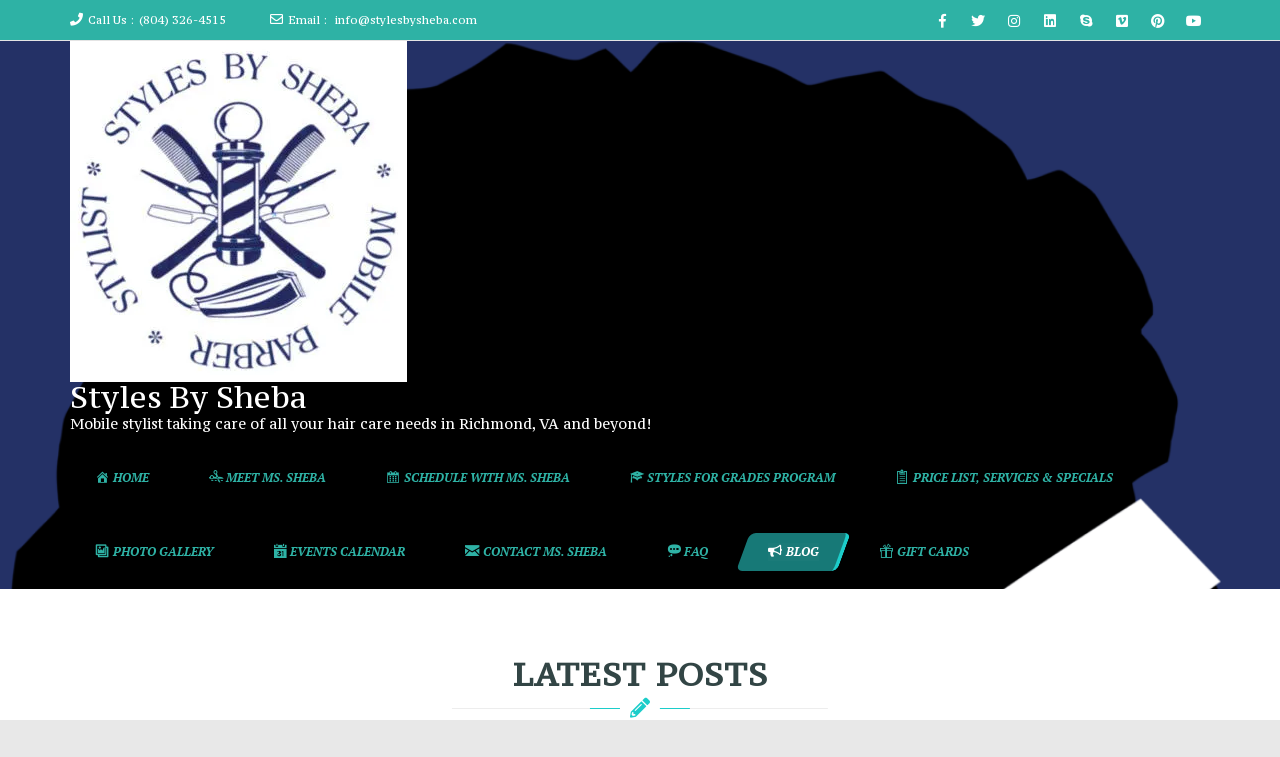

--- FILE ---
content_type: text/html; charset=UTF-8
request_url: https://stylesbysheba.com/blog/
body_size: 23246
content:
<!-- This page is cached by the Hummingbird Performance plugin v3.18.1 - https://wordpress.org/plugins/hummingbird-performance/. --><!doctype html>
<!--[if lt IE 7 ]>
<html class="ie ie6 ie-lt10 ie-lt9 ie-lt8 ie-lt7 no-js" lang="en"> <![endif]-->
<!--[if IE 7 ]>
<html class="ie ie7 ie-lt10 ie-lt9 ie-lt8 no-js" lang="en"> <![endif]-->
<!--[if IE 8 ]>
<html class="ie ie8 ie-lt10 ie-lt9 no-js" lang="en"> <![endif]-->
<!--[if IE 9 ]>
<html class="ie ie9 ie-lt10 no-js" lang="en"> <![endif]-->
<!--[if gt IE 9]><!-->
<html class="no-js" dir="ltr" lang="en-US" prefix="og: https://ogp.me/ns#"><!--<![endif]-->
<!-- the "no-js" class is for Modernizr. -->
<head>
    <meta http-equiv="Content-Type" content="text/html; charset=UTF-8"/>
    <meta name="viewport" content="width=device-width, initial-scale=1">
<title>HEALTHY HAIRCARE BLOG - Styles By Sheba</title>

		<!-- All in One SEO 4.9.2 - aioseo.com -->
	<meta name="description" content="Mobile stylist taking care of all your hair care needs in Richmond, VA and beyond!" />
	<meta name="robots" content="max-image-preview:large" />
	<meta name="author" content="Sheba Williams"/>
	<meta name="msvalidate.01" content="7B34EE58C2FC65B9B35884227CC380AB" />
	<meta name="p:domain_verify" content="416ab7e90d6cb01696f7ee4fe031aae0" />
	<meta name="yandex-verification" content="7eb229dacb7bead5" />
	<link rel="canonical" href="https://stylesbysheba.com/blog/" />
	<link rel="next" href="https://stylesbysheba.com/blog/page/2/" />
	<meta name="generator" content="All in One SEO (AIOSEO) 4.9.2" />
		<meta property="og:locale" content="en_US" />
		<meta property="og:site_name" content="Styles By Sheba - Mobile stylist taking care of all your hair care needs in Richmond, VA and beyond!" />
		<meta property="og:type" content="article" />
		<meta property="og:title" content="HEALTHY HAIRCARE BLOG - Styles By Sheba" />
		<meta property="og:url" content="https://stylesbysheba.com/blog/" />
		<meta property="og:image" content="https://i0.wp.com/stylesbysheba.com/wp-content/uploads/2021/01/cropped-IMG_2E163CA89956-1-1-e1609821815777.jpeg?fit=337%2C347&#038;ssl=1" />
		<meta property="og:image:secure_url" content="https://i0.wp.com/stylesbysheba.com/wp-content/uploads/2021/01/cropped-IMG_2E163CA89956-1-1-e1609821815777.jpeg?fit=337%2C347&#038;ssl=1" />
		<meta property="article:published_time" content="2020-01-02T14:16:17+00:00" />
		<meta property="article:modified_time" content="2020-07-13T02:26:48+00:00" />
		<meta name="twitter:card" content="summary_large_image" />
		<meta name="twitter:title" content="HEALTHY HAIRCARE BLOG - Styles By Sheba" />
		<meta name="twitter:image" content="https://i0.wp.com/stylesbysheba.com/wp-content/uploads/2021/01/cropped-IMG_2E163CA89956-1-1-e1609821815777.jpeg?fit=337%2C347&amp;ssl=1" />
		<script type="application/ld+json" class="aioseo-schema">
			{"@context":"https:\/\/schema.org","@graph":[{"@type":"BreadcrumbList","@id":"https:\/\/stylesbysheba.com\/blog\/#breadcrumblist","itemListElement":[{"@type":"ListItem","@id":"https:\/\/stylesbysheba.com#listItem","position":1,"name":"Home","item":"https:\/\/stylesbysheba.com","nextItem":{"@type":"ListItem","@id":"https:\/\/stylesbysheba.com\/blog\/#listItem","name":"HEALTHY HAIRCARE BLOG"}},{"@type":"ListItem","@id":"https:\/\/stylesbysheba.com\/blog\/#listItem","position":2,"name":"HEALTHY HAIRCARE BLOG","previousItem":{"@type":"ListItem","@id":"https:\/\/stylesbysheba.com#listItem","name":"Home"}}]},{"@type":"CollectionPage","@id":"https:\/\/stylesbysheba.com\/blog\/#collectionpage","url":"https:\/\/stylesbysheba.com\/blog\/","name":"HEALTHY HAIRCARE BLOG - Styles By Sheba","description":"Mobile stylist taking care of all your hair care needs in Richmond, VA and beyond!","inLanguage":"en-US","isPartOf":{"@id":"https:\/\/stylesbysheba.com\/#website"},"breadcrumb":{"@id":"https:\/\/stylesbysheba.com\/blog\/#breadcrumblist"}},{"@type":"Organization","@id":"https:\/\/stylesbysheba.com\/#organization","name":"Styles By Sheba","description":"Mobile stylist taking care of all your hair care needs in Richmond, VA and beyond!","url":"https:\/\/stylesbysheba.com\/","logo":{"@type":"ImageObject","url":"https:\/\/i0.wp.com\/stylesbysheba.com\/wp-content\/uploads\/2021\/01\/cropped-IMG_2E163CA89956-1-1-e1609821815777.jpeg?fit=337%2C347&ssl=1","@id":"https:\/\/stylesbysheba.com\/blog\/#organizationLogo","width":337,"height":347},"image":{"@id":"https:\/\/stylesbysheba.com\/blog\/#organizationLogo"}},{"@type":"WebSite","@id":"https:\/\/stylesbysheba.com\/#website","url":"https:\/\/stylesbysheba.com\/","name":"Styles By Sheba","description":"Mobile stylist taking care of all your hair care needs in Richmond, VA and beyond!","inLanguage":"en-US","publisher":{"@id":"https:\/\/stylesbysheba.com\/#organization"}}]}
		</script>
		<!-- All in One SEO -->

<link rel='dns-prefetch' href='//static.addtoany.com' />
<link rel='dns-prefetch' href='//stats.wp.com' />
<link rel='dns-prefetch' href='//fonts.googleapis.com' />
<link rel='preconnect' href='//i0.wp.com' />
<link rel='preconnect' href='//c0.wp.com' />
<link href='http://fonts.googleapis.com' rel='preconnect' />
<link href='//fonts.gstatic.com' crossorigin='' rel='preconnect' />
<link rel="alternate" type="application/rss+xml" title="Styles By Sheba &raquo; Feed" href="https://stylesbysheba.com/feed/" />
<link rel="alternate" type="application/rss+xml" title="Styles By Sheba &raquo; Comments Feed" href="https://stylesbysheba.com/comments/feed/" />
		<style>
			.lazyload,
			.lazyloading {
				max-width: 100%;
			}
		</style>
				<!-- This site uses the Google Analytics by MonsterInsights plugin v9.11.1 - Using Analytics tracking - https://www.monsterinsights.com/ -->
							<script src="//www.googletagmanager.com/gtag/js?id=G-CF3YVNQ3XP"  data-cfasync="false" data-wpfc-render="false" type="text/javascript" async></script>
			<script data-cfasync="false" data-wpfc-render="false" type="text/javascript">
				var mi_version = '9.11.1';
				var mi_track_user = true;
				var mi_no_track_reason = '';
								var MonsterInsightsDefaultLocations = {"page_location":"https:\/\/stylesbysheba.com\/blog\/"};
								if ( typeof MonsterInsightsPrivacyGuardFilter === 'function' ) {
					var MonsterInsightsLocations = (typeof MonsterInsightsExcludeQuery === 'object') ? MonsterInsightsPrivacyGuardFilter( MonsterInsightsExcludeQuery ) : MonsterInsightsPrivacyGuardFilter( MonsterInsightsDefaultLocations );
				} else {
					var MonsterInsightsLocations = (typeof MonsterInsightsExcludeQuery === 'object') ? MonsterInsightsExcludeQuery : MonsterInsightsDefaultLocations;
				}

								var disableStrs = [
										'ga-disable-G-CF3YVNQ3XP',
									];

				/* Function to detect opted out users */
				function __gtagTrackerIsOptedOut() {
					for (var index = 0; index < disableStrs.length; index++) {
						if (document.cookie.indexOf(disableStrs[index] + '=true') > -1) {
							return true;
						}
					}

					return false;
				}

				/* Disable tracking if the opt-out cookie exists. */
				if (__gtagTrackerIsOptedOut()) {
					for (var index = 0; index < disableStrs.length; index++) {
						window[disableStrs[index]] = true;
					}
				}

				/* Opt-out function */
				function __gtagTrackerOptout() {
					for (var index = 0; index < disableStrs.length; index++) {
						document.cookie = disableStrs[index] + '=true; expires=Thu, 31 Dec 2099 23:59:59 UTC; path=/';
						window[disableStrs[index]] = true;
					}
				}

				if ('undefined' === typeof gaOptout) {
					function gaOptout() {
						__gtagTrackerOptout();
					}
				}
								window.dataLayer = window.dataLayer || [];

				window.MonsterInsightsDualTracker = {
					helpers: {},
					trackers: {},
				};
				if (mi_track_user) {
					function __gtagDataLayer() {
						dataLayer.push(arguments);
					}

					function __gtagTracker(type, name, parameters) {
						if (!parameters) {
							parameters = {};
						}

						if (parameters.send_to) {
							__gtagDataLayer.apply(null, arguments);
							return;
						}

						if (type === 'event') {
														parameters.send_to = monsterinsights_frontend.v4_id;
							var hookName = name;
							if (typeof parameters['event_category'] !== 'undefined') {
								hookName = parameters['event_category'] + ':' + name;
							}

							if (typeof MonsterInsightsDualTracker.trackers[hookName] !== 'undefined') {
								MonsterInsightsDualTracker.trackers[hookName](parameters);
							} else {
								__gtagDataLayer('event', name, parameters);
							}
							
						} else {
							__gtagDataLayer.apply(null, arguments);
						}
					}

					__gtagTracker('js', new Date());
					__gtagTracker('set', {
						'developer_id.dZGIzZG': true,
											});
					if ( MonsterInsightsLocations.page_location ) {
						__gtagTracker('set', MonsterInsightsLocations);
					}
										__gtagTracker('config', 'G-CF3YVNQ3XP', {"forceSSL":"true","link_attribution":"true"} );
										window.gtag = __gtagTracker;										(function () {
						/* https://developers.google.com/analytics/devguides/collection/analyticsjs/ */
						/* ga and __gaTracker compatibility shim. */
						var noopfn = function () {
							return null;
						};
						var newtracker = function () {
							return new Tracker();
						};
						var Tracker = function () {
							return null;
						};
						var p = Tracker.prototype;
						p.get = noopfn;
						p.set = noopfn;
						p.send = function () {
							var args = Array.prototype.slice.call(arguments);
							args.unshift('send');
							__gaTracker.apply(null, args);
						};
						var __gaTracker = function () {
							var len = arguments.length;
							if (len === 0) {
								return;
							}
							var f = arguments[len - 1];
							if (typeof f !== 'object' || f === null || typeof f.hitCallback !== 'function') {
								if ('send' === arguments[0]) {
									var hitConverted, hitObject = false, action;
									if ('event' === arguments[1]) {
										if ('undefined' !== typeof arguments[3]) {
											hitObject = {
												'eventAction': arguments[3],
												'eventCategory': arguments[2],
												'eventLabel': arguments[4],
												'value': arguments[5] ? arguments[5] : 1,
											}
										}
									}
									if ('pageview' === arguments[1]) {
										if ('undefined' !== typeof arguments[2]) {
											hitObject = {
												'eventAction': 'page_view',
												'page_path': arguments[2],
											}
										}
									}
									if (typeof arguments[2] === 'object') {
										hitObject = arguments[2];
									}
									if (typeof arguments[5] === 'object') {
										Object.assign(hitObject, arguments[5]);
									}
									if ('undefined' !== typeof arguments[1].hitType) {
										hitObject = arguments[1];
										if ('pageview' === hitObject.hitType) {
											hitObject.eventAction = 'page_view';
										}
									}
									if (hitObject) {
										action = 'timing' === arguments[1].hitType ? 'timing_complete' : hitObject.eventAction;
										hitConverted = mapArgs(hitObject);
										__gtagTracker('event', action, hitConverted);
									}
								}
								return;
							}

							function mapArgs(args) {
								var arg, hit = {};
								var gaMap = {
									'eventCategory': 'event_category',
									'eventAction': 'event_action',
									'eventLabel': 'event_label',
									'eventValue': 'event_value',
									'nonInteraction': 'non_interaction',
									'timingCategory': 'event_category',
									'timingVar': 'name',
									'timingValue': 'value',
									'timingLabel': 'event_label',
									'page': 'page_path',
									'location': 'page_location',
									'title': 'page_title',
									'referrer' : 'page_referrer',
								};
								for (arg in args) {
																		if (!(!args.hasOwnProperty(arg) || !gaMap.hasOwnProperty(arg))) {
										hit[gaMap[arg]] = args[arg];
									} else {
										hit[arg] = args[arg];
									}
								}
								return hit;
							}

							try {
								f.hitCallback();
							} catch (ex) {
							}
						};
						__gaTracker.create = newtracker;
						__gaTracker.getByName = newtracker;
						__gaTracker.getAll = function () {
							return [];
						};
						__gaTracker.remove = noopfn;
						__gaTracker.loaded = true;
						window['__gaTracker'] = __gaTracker;
					})();
									} else {
										console.log("");
					(function () {
						function __gtagTracker() {
							return null;
						}

						window['__gtagTracker'] = __gtagTracker;
						window['gtag'] = __gtagTracker;
					})();
									}
			</script>
							<!-- / Google Analytics by MonsterInsights -->
		<style id='wp-img-auto-sizes-contain-inline-css' type='text/css'>
img:is([sizes=auto i],[sizes^="auto," i]){contain-intrinsic-size:3000px 1500px}
/*# sourceURL=wp-img-auto-sizes-contain-inline-css */
</style>
<link rel='stylesheet' id='dashicons-css' href='https://c0.wp.com/c/6.9/wp-includes/css/dashicons.min.css' type='text/css' media='all' />
<link rel='stylesheet' id='wphb-1-css' href='https://stylesbysheba.com/wp-content/uploads/hummingbird-assets/ffea2f0253cee3f001dfc000c835f184.css' type='text/css' media='all' />
<style id='wp-emoji-styles-inline-css' type='text/css'>

	img.wp-smiley, img.emoji {
		display: inline !important;
		border: none !important;
		box-shadow: none !important;
		height: 1em !important;
		width: 1em !important;
		margin: 0 0.07em !important;
		vertical-align: -0.1em !important;
		background: none !important;
		padding: 0 !important;
	}
/*# sourceURL=wp-emoji-styles-inline-css */
</style>
<style id='wp-block-library-inline-css' type='text/css'>
:root{--wp-block-synced-color:#7a00df;--wp-block-synced-color--rgb:122,0,223;--wp-bound-block-color:var(--wp-block-synced-color);--wp-editor-canvas-background:#ddd;--wp-admin-theme-color:#007cba;--wp-admin-theme-color--rgb:0,124,186;--wp-admin-theme-color-darker-10:#006ba1;--wp-admin-theme-color-darker-10--rgb:0,107,160.5;--wp-admin-theme-color-darker-20:#005a87;--wp-admin-theme-color-darker-20--rgb:0,90,135;--wp-admin-border-width-focus:2px}@media (min-resolution:192dpi){:root{--wp-admin-border-width-focus:1.5px}}.wp-element-button{cursor:pointer}:root .has-very-light-gray-background-color{background-color:#eee}:root .has-very-dark-gray-background-color{background-color:#313131}:root .has-very-light-gray-color{color:#eee}:root .has-very-dark-gray-color{color:#313131}:root .has-vivid-green-cyan-to-vivid-cyan-blue-gradient-background{background:linear-gradient(135deg,#00d084,#0693e3)}:root .has-purple-crush-gradient-background{background:linear-gradient(135deg,#34e2e4,#4721fb 50%,#ab1dfe)}:root .has-hazy-dawn-gradient-background{background:linear-gradient(135deg,#faaca8,#dad0ec)}:root .has-subdued-olive-gradient-background{background:linear-gradient(135deg,#fafae1,#67a671)}:root .has-atomic-cream-gradient-background{background:linear-gradient(135deg,#fdd79a,#004a59)}:root .has-nightshade-gradient-background{background:linear-gradient(135deg,#330968,#31cdcf)}:root .has-midnight-gradient-background{background:linear-gradient(135deg,#020381,#2874fc)}:root{--wp--preset--font-size--normal:16px;--wp--preset--font-size--huge:42px}.has-regular-font-size{font-size:1em}.has-larger-font-size{font-size:2.625em}.has-normal-font-size{font-size:var(--wp--preset--font-size--normal)}.has-huge-font-size{font-size:var(--wp--preset--font-size--huge)}.has-text-align-center{text-align:center}.has-text-align-left{text-align:left}.has-text-align-right{text-align:right}.has-fit-text{white-space:nowrap!important}#end-resizable-editor-section{display:none}.aligncenter{clear:both}.items-justified-left{justify-content:flex-start}.items-justified-center{justify-content:center}.items-justified-right{justify-content:flex-end}.items-justified-space-between{justify-content:space-between}.screen-reader-text{border:0;clip-path:inset(50%);height:1px;margin:-1px;overflow:hidden;padding:0;position:absolute;width:1px;word-wrap:normal!important}.screen-reader-text:focus{background-color:#ddd;clip-path:none;color:#444;display:block;font-size:1em;height:auto;left:5px;line-height:normal;padding:15px 23px 14px;text-decoration:none;top:5px;width:auto;z-index:100000}html :where(.has-border-color){border-style:solid}html :where([style*=border-top-color]){border-top-style:solid}html :where([style*=border-right-color]){border-right-style:solid}html :where([style*=border-bottom-color]){border-bottom-style:solid}html :where([style*=border-left-color]){border-left-style:solid}html :where([style*=border-width]){border-style:solid}html :where([style*=border-top-width]){border-top-style:solid}html :where([style*=border-right-width]){border-right-style:solid}html :where([style*=border-bottom-width]){border-bottom-style:solid}html :where([style*=border-left-width]){border-left-style:solid}html :where(img[class*=wp-image-]){height:auto;max-width:100%}:where(figure){margin:0 0 1em}html :where(.is-position-sticky){--wp-admin--admin-bar--position-offset:var(--wp-admin--admin-bar--height,0px)}@media screen and (max-width:600px){html :where(.is-position-sticky){--wp-admin--admin-bar--position-offset:0px}}

/*# sourceURL=wp-block-library-inline-css */
</style><style id='wp-block-paragraph-inline-css' type='text/css'>
.is-small-text{font-size:.875em}.is-regular-text{font-size:1em}.is-large-text{font-size:2.25em}.is-larger-text{font-size:3em}.has-drop-cap:not(:focus):first-letter{float:left;font-size:8.4em;font-style:normal;font-weight:100;line-height:.68;margin:.05em .1em 0 0;text-transform:uppercase}body.rtl .has-drop-cap:not(:focus):first-letter{float:none;margin-left:.1em}p.has-drop-cap.has-background{overflow:hidden}:root :where(p.has-background){padding:1.25em 2.375em}:where(p.has-text-color:not(.has-link-color)) a{color:inherit}p.has-text-align-left[style*="writing-mode:vertical-lr"],p.has-text-align-right[style*="writing-mode:vertical-rl"]{rotate:180deg}
/*# sourceURL=https://c0.wp.com/c/6.9/wp-includes/blocks/paragraph/style.min.css */
</style>
<style id='global-styles-inline-css' type='text/css'>
:root{--wp--preset--aspect-ratio--square: 1;--wp--preset--aspect-ratio--4-3: 4/3;--wp--preset--aspect-ratio--3-4: 3/4;--wp--preset--aspect-ratio--3-2: 3/2;--wp--preset--aspect-ratio--2-3: 2/3;--wp--preset--aspect-ratio--16-9: 16/9;--wp--preset--aspect-ratio--9-16: 9/16;--wp--preset--color--black: #000000;--wp--preset--color--cyan-bluish-gray: #abb8c3;--wp--preset--color--white: #ffffff;--wp--preset--color--pale-pink: #f78da7;--wp--preset--color--vivid-red: #cf2e2e;--wp--preset--color--luminous-vivid-orange: #ff6900;--wp--preset--color--luminous-vivid-amber: #fcb900;--wp--preset--color--light-green-cyan: #7bdcb5;--wp--preset--color--vivid-green-cyan: #00d084;--wp--preset--color--pale-cyan-blue: #8ed1fc;--wp--preset--color--vivid-cyan-blue: #0693e3;--wp--preset--color--vivid-purple: #9b51e0;--wp--preset--gradient--vivid-cyan-blue-to-vivid-purple: linear-gradient(135deg,rgb(6,147,227) 0%,rgb(155,81,224) 100%);--wp--preset--gradient--light-green-cyan-to-vivid-green-cyan: linear-gradient(135deg,rgb(122,220,180) 0%,rgb(0,208,130) 100%);--wp--preset--gradient--luminous-vivid-amber-to-luminous-vivid-orange: linear-gradient(135deg,rgb(252,185,0) 0%,rgb(255,105,0) 100%);--wp--preset--gradient--luminous-vivid-orange-to-vivid-red: linear-gradient(135deg,rgb(255,105,0) 0%,rgb(207,46,46) 100%);--wp--preset--gradient--very-light-gray-to-cyan-bluish-gray: linear-gradient(135deg,rgb(238,238,238) 0%,rgb(169,184,195) 100%);--wp--preset--gradient--cool-to-warm-spectrum: linear-gradient(135deg,rgb(74,234,220) 0%,rgb(151,120,209) 20%,rgb(207,42,186) 40%,rgb(238,44,130) 60%,rgb(251,105,98) 80%,rgb(254,248,76) 100%);--wp--preset--gradient--blush-light-purple: linear-gradient(135deg,rgb(255,206,236) 0%,rgb(152,150,240) 100%);--wp--preset--gradient--blush-bordeaux: linear-gradient(135deg,rgb(254,205,165) 0%,rgb(254,45,45) 50%,rgb(107,0,62) 100%);--wp--preset--gradient--luminous-dusk: linear-gradient(135deg,rgb(255,203,112) 0%,rgb(199,81,192) 50%,rgb(65,88,208) 100%);--wp--preset--gradient--pale-ocean: linear-gradient(135deg,rgb(255,245,203) 0%,rgb(182,227,212) 50%,rgb(51,167,181) 100%);--wp--preset--gradient--electric-grass: linear-gradient(135deg,rgb(202,248,128) 0%,rgb(113,206,126) 100%);--wp--preset--gradient--midnight: linear-gradient(135deg,rgb(2,3,129) 0%,rgb(40,116,252) 100%);--wp--preset--font-size--small: 13px;--wp--preset--font-size--medium: 20px;--wp--preset--font-size--large: 36px;--wp--preset--font-size--x-large: 42px;--wp--preset--spacing--20: 0.44rem;--wp--preset--spacing--30: 0.67rem;--wp--preset--spacing--40: 1rem;--wp--preset--spacing--50: 1.5rem;--wp--preset--spacing--60: 2.25rem;--wp--preset--spacing--70: 3.38rem;--wp--preset--spacing--80: 5.06rem;--wp--preset--shadow--natural: 6px 6px 9px rgba(0, 0, 0, 0.2);--wp--preset--shadow--deep: 12px 12px 50px rgba(0, 0, 0, 0.4);--wp--preset--shadow--sharp: 6px 6px 0px rgba(0, 0, 0, 0.2);--wp--preset--shadow--outlined: 6px 6px 0px -3px rgb(255, 255, 255), 6px 6px rgb(0, 0, 0);--wp--preset--shadow--crisp: 6px 6px 0px rgb(0, 0, 0);}:where(.is-layout-flex){gap: 0.5em;}:where(.is-layout-grid){gap: 0.5em;}body .is-layout-flex{display: flex;}.is-layout-flex{flex-wrap: wrap;align-items: center;}.is-layout-flex > :is(*, div){margin: 0;}body .is-layout-grid{display: grid;}.is-layout-grid > :is(*, div){margin: 0;}:where(.wp-block-columns.is-layout-flex){gap: 2em;}:where(.wp-block-columns.is-layout-grid){gap: 2em;}:where(.wp-block-post-template.is-layout-flex){gap: 1.25em;}:where(.wp-block-post-template.is-layout-grid){gap: 1.25em;}.has-black-color{color: var(--wp--preset--color--black) !important;}.has-cyan-bluish-gray-color{color: var(--wp--preset--color--cyan-bluish-gray) !important;}.has-white-color{color: var(--wp--preset--color--white) !important;}.has-pale-pink-color{color: var(--wp--preset--color--pale-pink) !important;}.has-vivid-red-color{color: var(--wp--preset--color--vivid-red) !important;}.has-luminous-vivid-orange-color{color: var(--wp--preset--color--luminous-vivid-orange) !important;}.has-luminous-vivid-amber-color{color: var(--wp--preset--color--luminous-vivid-amber) !important;}.has-light-green-cyan-color{color: var(--wp--preset--color--light-green-cyan) !important;}.has-vivid-green-cyan-color{color: var(--wp--preset--color--vivid-green-cyan) !important;}.has-pale-cyan-blue-color{color: var(--wp--preset--color--pale-cyan-blue) !important;}.has-vivid-cyan-blue-color{color: var(--wp--preset--color--vivid-cyan-blue) !important;}.has-vivid-purple-color{color: var(--wp--preset--color--vivid-purple) !important;}.has-black-background-color{background-color: var(--wp--preset--color--black) !important;}.has-cyan-bluish-gray-background-color{background-color: var(--wp--preset--color--cyan-bluish-gray) !important;}.has-white-background-color{background-color: var(--wp--preset--color--white) !important;}.has-pale-pink-background-color{background-color: var(--wp--preset--color--pale-pink) !important;}.has-vivid-red-background-color{background-color: var(--wp--preset--color--vivid-red) !important;}.has-luminous-vivid-orange-background-color{background-color: var(--wp--preset--color--luminous-vivid-orange) !important;}.has-luminous-vivid-amber-background-color{background-color: var(--wp--preset--color--luminous-vivid-amber) !important;}.has-light-green-cyan-background-color{background-color: var(--wp--preset--color--light-green-cyan) !important;}.has-vivid-green-cyan-background-color{background-color: var(--wp--preset--color--vivid-green-cyan) !important;}.has-pale-cyan-blue-background-color{background-color: var(--wp--preset--color--pale-cyan-blue) !important;}.has-vivid-cyan-blue-background-color{background-color: var(--wp--preset--color--vivid-cyan-blue) !important;}.has-vivid-purple-background-color{background-color: var(--wp--preset--color--vivid-purple) !important;}.has-black-border-color{border-color: var(--wp--preset--color--black) !important;}.has-cyan-bluish-gray-border-color{border-color: var(--wp--preset--color--cyan-bluish-gray) !important;}.has-white-border-color{border-color: var(--wp--preset--color--white) !important;}.has-pale-pink-border-color{border-color: var(--wp--preset--color--pale-pink) !important;}.has-vivid-red-border-color{border-color: var(--wp--preset--color--vivid-red) !important;}.has-luminous-vivid-orange-border-color{border-color: var(--wp--preset--color--luminous-vivid-orange) !important;}.has-luminous-vivid-amber-border-color{border-color: var(--wp--preset--color--luminous-vivid-amber) !important;}.has-light-green-cyan-border-color{border-color: var(--wp--preset--color--light-green-cyan) !important;}.has-vivid-green-cyan-border-color{border-color: var(--wp--preset--color--vivid-green-cyan) !important;}.has-pale-cyan-blue-border-color{border-color: var(--wp--preset--color--pale-cyan-blue) !important;}.has-vivid-cyan-blue-border-color{border-color: var(--wp--preset--color--vivid-cyan-blue) !important;}.has-vivid-purple-border-color{border-color: var(--wp--preset--color--vivid-purple) !important;}.has-vivid-cyan-blue-to-vivid-purple-gradient-background{background: var(--wp--preset--gradient--vivid-cyan-blue-to-vivid-purple) !important;}.has-light-green-cyan-to-vivid-green-cyan-gradient-background{background: var(--wp--preset--gradient--light-green-cyan-to-vivid-green-cyan) !important;}.has-luminous-vivid-amber-to-luminous-vivid-orange-gradient-background{background: var(--wp--preset--gradient--luminous-vivid-amber-to-luminous-vivid-orange) !important;}.has-luminous-vivid-orange-to-vivid-red-gradient-background{background: var(--wp--preset--gradient--luminous-vivid-orange-to-vivid-red) !important;}.has-very-light-gray-to-cyan-bluish-gray-gradient-background{background: var(--wp--preset--gradient--very-light-gray-to-cyan-bluish-gray) !important;}.has-cool-to-warm-spectrum-gradient-background{background: var(--wp--preset--gradient--cool-to-warm-spectrum) !important;}.has-blush-light-purple-gradient-background{background: var(--wp--preset--gradient--blush-light-purple) !important;}.has-blush-bordeaux-gradient-background{background: var(--wp--preset--gradient--blush-bordeaux) !important;}.has-luminous-dusk-gradient-background{background: var(--wp--preset--gradient--luminous-dusk) !important;}.has-pale-ocean-gradient-background{background: var(--wp--preset--gradient--pale-ocean) !important;}.has-electric-grass-gradient-background{background: var(--wp--preset--gradient--electric-grass) !important;}.has-midnight-gradient-background{background: var(--wp--preset--gradient--midnight) !important;}.has-small-font-size{font-size: var(--wp--preset--font-size--small) !important;}.has-medium-font-size{font-size: var(--wp--preset--font-size--medium) !important;}.has-large-font-size{font-size: var(--wp--preset--font-size--large) !important;}.has-x-large-font-size{font-size: var(--wp--preset--font-size--x-large) !important;}
/*# sourceURL=global-styles-inline-css */
</style>

<style id='classic-theme-styles-inline-css' type='text/css'>
/*! This file is auto-generated */
.wp-block-button__link{color:#fff;background-color:#32373c;border-radius:9999px;box-shadow:none;text-decoration:none;padding:calc(.667em + 2px) calc(1.333em + 2px);font-size:1.125em}.wp-block-file__button{background:#32373c;color:#fff;text-decoration:none}
/*# sourceURL=/wp-includes/css/classic-themes.min.css */
</style>
<link rel='stylesheet' id='wp-components-css' href='https://c0.wp.com/c/6.9/wp-includes/css/dist/components/style.min.css' type='text/css' media='all' />
<link rel='stylesheet' id='wp-preferences-css' href='https://c0.wp.com/c/6.9/wp-includes/css/dist/preferences/style.min.css' type='text/css' media='all' />
<link rel='stylesheet' id='wphb-2-css' href='https://stylesbysheba.com/wp-content/uploads/hummingbird-assets/ba2f05a250f6b886bfcec3d467de9f53.css' type='text/css' media='all' />
<link rel='stylesheet' id='wp-editor-css' href='https://c0.wp.com/c/6.9/wp-includes/css/dist/editor/style.min.css' type='text/css' media='all' />
<link rel='stylesheet' id='wphb-3-css' href='https://stylesbysheba.com/wp-content/uploads/hummingbird-assets/fd25742ec3175f0383825982ba76baee.css' type='text/css' media='all' />
<link rel='stylesheet' id='Oswald-css' href='//fonts.googleapis.com/css?family=Oswald%3A400%2C700%2C300&#038;ver=6.9' type='text/css' media='all' />
<link rel='stylesheet' id='lato-css' href='//fonts.googleapis.com/css?family=Lato%3A300%2C300italic%2C400italic%2C600%2C600italic%2C700%2C700italic%2C800%2C800italic&#038;ver=6.9' type='text/css' media='all' />
<link rel='stylesheet' id='open-sans-css' href='https://fonts.googleapis.com/css?family=Open+Sans%3A300italic%2C400italic%2C600italic%2C300%2C400%2C600&#038;subset=latin%2Clatin-ext&#038;display=fallback&#038;ver=6.9' type='text/css' media='all' />
<link rel='stylesheet' id='addtoany-css' href='https://stylesbysheba.com/wp-content/plugins/add-to-any/addtoany.min.css?ver=1.16' type='text/css' media='all' />
<link rel='stylesheet' id='kirki-styles-kyma_theme-css' href='https://stylesbysheba.com/wp-content/themes/kyma/inc/kirki/assets/css/kirki-styles.css?ver=3.0.35.3' type='text/css' media='all' />
<style id='kirki-styles-kyma_theme-inline-css' type='text/css'>
.light_header .topbar,.light_header .top-socials > a > span.soc_name,.light_header .top-socials > a > span.soc_icon_bg,.light_header .top-socials span.soc_name:after, .light_header .top-socials span.soc_name:before{background-color:#2eb2a5;}.top_details .title, .top_details .title a, .top_details > span > a, .top_details > span, .top_details > div, .top_details > div > a, .top-socials > a{color:#fff;}.menu_button_mode:not(.header_on_side) #navy > li.current_page_item > a, .menu_button_mode:not(.header_on_side) #navy > li.current_page_item:hover > a{background-color:#dd3333;}#navy > li:not(.current_page_item):hover > a:not(.nav_trigger),#navy ul li a:hover{color:#dd3333!important;}#logo{margin-top:-19px;}#logo .site-title a{font-family:"PT Serif Caption", Georgia, serif;font-style:normal;}#navy > li > a > span{font-family:"PT Serif", Georgia, serif;font-style:italic;}body, h1, h2, h3, h4, h5, h6, p, em, blockquote, .main_title h2{font-family:"PT Serif Caption", Georgia, serif;font-style:normal;}.main_title h2{font-family:"PT Serif Caption", Georgia, serif;font-style:normal;}#footer{background-color:#243166;}.hm_go_top{background-color:#2eb2a5;}.title_big:before{background:#2eb2a5;}.small_subtitle:before{background-color:#243166;}.welcome_banner.full_colored, .welcome_banner.boxed_colored{background:#2eb2a5 !important;}.welcome_banner i.in_left,.welcome_banner i.in_right{color:#2eb2a5;}.welcome_banner .btn_a:not(.color1):hover{color:#2eb2a5;}.light_header #navigation_bar, #navigation_bar{background-color:#243166;}#main_nav.has_mobile_menu #nav_menu:before{background-color:#243166!important;}.light_header #navy > li > a, #navy > li:not(.current_page_item):hover > a:not(.nav_trigger),#navy > ul > li > a:hover{color:#2eb2a5!important;}
/*# sourceURL=kirki-styles-kyma_theme-inline-css */
</style>
<link rel='stylesheet' id='wphb-4-css' href='https://stylesbysheba.com/wp-content/uploads/hummingbird-assets/f6087796cf67f4f89380b47bd0ba6ecf.css' type='text/css' media='all' />
<script type="text/javascript" src="https://stylesbysheba.com/wp-content/plugins/google-analytics-for-wordpress/assets/js/frontend-gtag.min.js?ver=9.11.1" id="monsterinsights-frontend-script-js" async="async" data-wp-strategy="async"></script>
<script data-cfasync="false" data-wpfc-render="false" type="text/javascript" id='monsterinsights-frontend-script-js-extra'>/* <![CDATA[ */
var monsterinsights_frontend = {"js_events_tracking":"true","download_extensions":"doc,pdf,ppt,zip,xls,docx,pptx,xlsx","inbound_paths":"[{\"path\":\"\\\/go\\\/\",\"label\":\"affiliate\"},{\"path\":\"\\\/recommend\\\/\",\"label\":\"affiliate\"}]","home_url":"https:\/\/stylesbysheba.com","hash_tracking":"false","v4_id":"G-CF3YVNQ3XP"};/* ]]> */
</script>
<script type="text/javascript" id="addtoany-core-js-before">
/* <![CDATA[ */
window.a2a_config=window.a2a_config||{};a2a_config.callbacks=[];a2a_config.overlays=[];a2a_config.templates={};

//# sourceURL=addtoany-core-js-before
/* ]]> */
</script>
<script type="text/javascript" defer src="https://stylesbysheba.com/wp-content/uploads/hummingbird-assets/33762de2c1216f0c1b6e96286088be37.js" id="addtoany-core-js" async="async" data-wp-strategy="async"></script>
<script type="text/javascript" src="https://stylesbysheba.com/wp-content/uploads/hummingbird-assets/e88380db788ed264734e3ec47c66e180.js" id="wphb-5-js" async="async" data-wp-strategy="async"></script>
<script type="text/javascript" src="https://stylesbysheba.com/wp-content/uploads/hummingbird-assets/04a6c9cfbb5371b40ab41f4cebeab950.js" id="wphb-6-js" async="async" data-wp-strategy="async"></script>
<link rel="https://api.w.org/" href="https://stylesbysheba.com/wp-json/" /><link rel="EditURI" type="application/rsd+xml" title="RSD" href="https://stylesbysheba.com/xmlrpc.php?rsd" />
<meta name="generator" content="WordPress 6.9" />
	<style>img#wpstats{display:none}</style>
				<script>
			document.documentElement.className = document.documentElement.className.replace('no-js', 'js');
		</script>
				<style>
			.no-js img.lazyload {
				display: none;
			}

			figure.wp-block-image img.lazyloading {
				min-width: 150px;
			}

			.lazyload,
			.lazyloading {
				--smush-placeholder-width: 100px;
				--smush-placeholder-aspect-ratio: 1/1;
				width: var(--smush-image-width, var(--smush-placeholder-width)) !important;
				aspect-ratio: var(--smush-image-aspect-ratio, var(--smush-placeholder-aspect-ratio)) !important;
			}

						.lazyload, .lazyloading {
				opacity: 0;
			}

			.lazyloaded {
				opacity: 1;
				transition: opacity 400ms;
				transition-delay: 0ms;
			}

					</style>
		<!-- SEO meta tags powered by SmartCrawl https://wpmudev.com/project/smartcrawl-wordpress-seo/ -->
<link rel="canonical" href="https://stylesbysheba.com/blog/" />
<script type="application/ld+json">{"@context":"https:\/\/schema.org","@graph":[{"@type":"Organization","@id":"https:\/\/stylesbysheba.com\/#schema-publishing-organization","url":"https:\/\/stylesbysheba.com","name":"Styles By Sheba"},{"@type":"WebSite","@id":"https:\/\/stylesbysheba.com\/#schema-website","url":"https:\/\/stylesbysheba.com","name":"Styles By Sheba","encoding":"UTF-8","potentialAction":{"@type":"SearchAction","target":"https:\/\/stylesbysheba.com\/search\/{search_term_string}\/","query-input":"required name=search_term_string"}},{"@type":"CollectionPage","@id":"https:\/\/stylesbysheba.com\/blog\/#schema-webpage","isPartOf":{"@id":"https:\/\/stylesbysheba.com\/#schema-website"},"publisher":{"@id":"https:\/\/stylesbysheba.com\/#schema-publishing-organization"},"url":"https:\/\/stylesbysheba.com\/blog\/","mainEntity":{"@type":"ItemList","itemListElement":[{"@type":"ListItem","position":"1","url":"https:\/\/stylesbysheba.com\/2020\/05\/14\/covid-19-update-2\/"},{"@type":"ListItem","position":"2","url":"https:\/\/stylesbysheba.com\/2020\/04\/05\/sending-some-love-your-way\/"},{"@type":"ListItem","position":"3","url":"https:\/\/stylesbysheba.com\/2020\/03\/25\/covid-19-update\/"},{"@type":"ListItem","position":"4","url":"https:\/\/stylesbysheba.com\/2020\/03\/16\/closed-until-further-notice\/"},{"@type":"ListItem","position":"5","url":"https:\/\/stylesbysheba.com\/2019\/12\/18\/ending-the-year\/"},{"@type":"ListItem","position":"6","url":"https:\/\/stylesbysheba.com\/2019\/09\/23\/new-fall-hours\/"},{"@type":"ListItem","position":"7","url":"https:\/\/stylesbysheba.com\/2019\/07\/07\/women-to-women-empowerment-brunch\/"},{"@type":"ListItem","position":"8","url":"https:\/\/stylesbysheba.com\/2019\/06\/25\/styles-for-grades-4th-quarter-rewards-presidential-program-under-way\/"},{"@type":"ListItem","position":"9","url":"https:\/\/stylesbysheba.com\/2019\/06\/17\/happy-daddys-day\/"},{"@type":"ListItem","position":"10","url":"https:\/\/stylesbysheba.com\/2019\/06\/08\/closed-6-8-19-6-11-19\/"}]}},{"@type":"BreadcrumbList","@id":"https:\/\/stylesbysheba.com\/blog?page&pagename=blog\/#breadcrumb","itemListElement":[{"@type":"ListItem","position":1,"name":"Home","item":"https:\/\/stylesbysheba.com"},{"@type":"ListItem","position":2,"name":"COVID-19 Update"}]}]}</script>
<meta property="og:type" content="website" />
<meta property="og:url" content="https://stylesbysheba.com/blog/" />
<meta property="og:title" content="HEALTHY HAIRCARE BLOG | Styles By Sheba" />
<meta property="article:published_time" content="2020-01-02T14:16:17" />
<meta property="article:author" content="Sheba Williams" />
<meta name="twitter:card" content="summary" />
<meta name="twitter:title" content="HEALTHY HAIRCARE BLOG | Styles By Sheba" />
<meta name="p:domain_verify" content="416ab7e90d6cb01696f7ee4fe031aae0" />
<!-- /SEO -->
	<style type="text/css" id="header-style">
			.site-title a,
		.site-description {
			color: #ffffff;
		}
		#navigation_bar{
		background-image: url('https://stylesbysheba.com/wp-content/uploads/2019/09/cropped-needs_green_background-e1569792523561-1.png');
		background-repeat: no-repeat;
	    background-size: cover;
    }
		</style>
	<style type="text/css" id="custom-background-css">
body.custom-background { background-color: #e8e8e8; }
</style>
	<link rel="icon" href="https://i0.wp.com/stylesbysheba.com/wp-content/uploads/2021/01/cropped-0525AC7F-DA00-4B5E-89F1-AE6522DE05C9.png?fit=32%2C32&#038;ssl=1" sizes="32x32" />
<link rel="icon" href="https://i0.wp.com/stylesbysheba.com/wp-content/uploads/2021/01/cropped-0525AC7F-DA00-4B5E-89F1-AE6522DE05C9.png?fit=192%2C192&#038;ssl=1" sizes="192x192" />
<link rel="apple-touch-icon" href="https://i0.wp.com/stylesbysheba.com/wp-content/uploads/2021/01/cropped-0525AC7F-DA00-4B5E-89F1-AE6522DE05C9.png?fit=180%2C180&#038;ssl=1" />
<meta name="msapplication-TileImage" content="https://i0.wp.com/stylesbysheba.com/wp-content/uploads/2021/01/cropped-0525AC7F-DA00-4B5E-89F1-AE6522DE05C9.png?fit=270%2C270&#038;ssl=1" />
<link rel='stylesheet' id='jetpack-swiper-library-css' href='https://stylesbysheba.com/wp-content/uploads/hummingbird-assets/bc66d5b2e9ee0a6314a808c8f5eae350.css' type='text/css' media='all' />
<link rel='stylesheet' id='jetpack-carousel-css' href='https://stylesbysheba.com/wp-content/uploads/hummingbird-assets/b5af3d9975180d12e4b054fc4b6f4cdf.css' type='text/css' media='all' />
</head>
<body class="blog custom-background wp-custom-logo wp-embed-responsive wp-theme-kyma wp-child-theme-frontech menu_button_mode preloader3 light_header">
<span id="stickymenu"
      style="display:none;">0</span>

<div id="preloader">
    <div class="spinner">
        <div class="sk-dot1"></div>
        <div class="sk-dot2"></div>
        <div class="rect3"></div>
        <div class="rect4"></div>
        <div class="rect5"></div>
    </div>
</div>
<div id="main_wrapper">
    <header id="site_header">
        <div class="topbar ">
            <!-- class ( topbar_colored  ) -->
            <div class="content clearfix">
				                <div class="top_details clearfix f_left">                        <span><i class="fa fa-phone"></i><span
                            class="title">Call Us :</span><a href="tel:(804) 326-4515">(804) 326-4515</a>
                        </span>                        <span><i class="far fa-envelope"></i><span
                                class="title">Email :</span>
							<a href="javascript:;" data-enc-email="vasb[at]fglyrfolfuron.pbz" class="mail-link" data-wpel-link="ignore"><span id="eeb-967150-226783"></span><script type="text/javascript">document.getElementById("eeb-967150-226783").innerHTML = eval(decodeURIComponent("%27%69%6e%66%6f%40%73%74%79%6c%65%73%62%79%73%68%65%62%61%2e%63%6f%6d%27"))</script><noscript>*protected email*</noscript></a></span>
                                    </div>
                                    <div class="top-socials box_socials f_right">
                                        <a href="https://www.facebook.com/StylesBySheba/" target="_blank">
                        <i class="fab fa-facebook-f"></i>
                        </a>                    <a href="https://twitter.com/stylesbysheba" target="_blank">
                        <i class="fab fa-twitter"></i>
                        </a>                    <a href="https://www.instagram.com/stylesbysheba/" target="_blank">
                        <i class="fab fa-instagram"></i>
                        </a>                    <a href="https://www.linkedin.com/company/stylesbysheba" target="_blank">
                        <i class="fab fa-linkedin"></i>
                        </a>                    <a href="skype:mzsheba">
                        <i class="fab fa-skype"></i>
                        </a>                    <a href="http://www.vimeo.com/stylesbysheba" target="_blank">
                        <i class="fab fa-vimeo-square"></i>
                        </a>                    <a href="http://www.pinterest.com/stylesbysheba" target="_blank">
                        <i class="fab fa-pinterest"></i>
                        </a>                    <a href="https://www.youtube.com/c/StylesBySheba" target="_blank">
                        <i class="fab fa-youtube"></i>
                        </a>                    </div>            </div>
            <!-- End content -->
			<span class="top_expande not_expanded">
				<i class="no_exp fa fa-angle-double-down"></i>
				<i class="exp fa fa-angle-double-up"></i>
			</span>
        </div>
        <!-- End topbar -->
        <div id="navigation_bar"
             style=" background-image:inherit; " data-bg-image="url(&#039;https://stylesbysheba.com/wp-content/uploads/2019/09/cropped-needs_green_background-e1569792523561-1.png&#039;)" class="lazyload">
            <div class="content">
				<div id="logo-container" class="logo-container hasInfoCard hasHoverMe">
					<div id="logo" class="site-logo logo" >
						<a href="https://stylesbysheba.com/" class="custom-logo-link" rel="home"><img width="337" height="347" src="https://i0.wp.com/stylesbysheba.com/wp-content/uploads/2021/01/cropped-IMG_2E163CA89956-1-1-e1609821815777.jpeg?fit=337%2C347&amp;ssl=1" class="custom-logo" alt="Styles By Sheba" decoding="async" fetchpriority="high" srcset="https://i0.wp.com/stylesbysheba.com/wp-content/uploads/2021/01/cropped-IMG_2E163CA89956-1-1-e1609821815777.jpeg?w=337&amp;ssl=1 337w, https://i0.wp.com/stylesbysheba.com/wp-content/uploads/2021/01/cropped-IMG_2E163CA89956-1-1-e1609821815777.jpeg?resize=291%2C300&amp;ssl=1 291w" sizes="(max-width: 337px) 100vw, 337px" data-attachment-id="1107" data-permalink="https://stylesbysheba.com/cropped-img_2e163ca89956-1-1-e1609821815777-jpeg/" data-orig-file="https://i0.wp.com/stylesbysheba.com/wp-content/uploads/2021/01/cropped-IMG_2E163CA89956-1-1-e1609821815777.jpeg?fit=337%2C347&amp;ssl=1" data-orig-size="337,347" data-comments-opened="0" data-image-meta="{&quot;aperture&quot;:&quot;0&quot;,&quot;credit&quot;:&quot;&quot;,&quot;camera&quot;:&quot;&quot;,&quot;caption&quot;:&quot;&quot;,&quot;created_timestamp&quot;:&quot;0&quot;,&quot;copyright&quot;:&quot;&quot;,&quot;focal_length&quot;:&quot;0&quot;,&quot;iso&quot;:&quot;0&quot;,&quot;shutter_speed&quot;:&quot;0&quot;,&quot;title&quot;:&quot;&quot;,&quot;orientation&quot;:&quot;1&quot;}" data-image-title="cropped-IMG_2E163CA89956-1-1-e1609821815777.jpeg" data-image-description="&lt;p&gt;https://stylesbysheba.com/wp-content/uploads/2021/01/cropped-IMG_2E163CA89956-1-1-e1609821815777.jpeg&lt;/p&gt;
" data-image-caption="" data-medium-file="https://i0.wp.com/stylesbysheba.com/wp-content/uploads/2021/01/cropped-IMG_2E163CA89956-1-1-e1609821815777.jpeg?fit=291%2C300&amp;ssl=1" data-large-file="https://i0.wp.com/stylesbysheba.com/wp-content/uploads/2021/01/cropped-IMG_2E163CA89956-1-1-e1609821815777.jpeg?fit=337%2C347&amp;ssl=1" /></a>						<h3 class="site-title"><a href="https://stylesbysheba.com/"  title="Styles By Sheba" rel="home" class="site-logo-anch">Styles By Sheba</a></h3>
						<p class="site-description">Mobile stylist taking care of all your hair care needs in Richmond, VA and beyond!</p>						</a>
					</div>
										<div id="infocard" class="logo-infocard">
						<div class="custom ">
							<div class="row">
								<div class="col-sm-5">
									<div class="infocard-wrapper text-center">
																					<p><a href="https://stylesbysheba.com/" class="custom-logo-link" rel="home"><img width="337" height="347" data-src="https://i0.wp.com/stylesbysheba.com/wp-content/uploads/2021/01/cropped-IMG_2E163CA89956-1-1-e1609821815777.jpeg?fit=337%2C347&amp;ssl=1" class="custom-logo lazyload" alt="Styles By Sheba" decoding="async" data-srcset="https://i0.wp.com/stylesbysheba.com/wp-content/uploads/2021/01/cropped-IMG_2E163CA89956-1-1-e1609821815777.jpeg?w=337&amp;ssl=1 337w, https://i0.wp.com/stylesbysheba.com/wp-content/uploads/2021/01/cropped-IMG_2E163CA89956-1-1-e1609821815777.jpeg?resize=291%2C300&amp;ssl=1 291w" data-sizes="(max-width: 337px) 100vw, 337px" data-attachment-id="1107" data-permalink="https://stylesbysheba.com/cropped-img_2e163ca89956-1-1-e1609821815777-jpeg/" data-orig-file="https://i0.wp.com/stylesbysheba.com/wp-content/uploads/2021/01/cropped-IMG_2E163CA89956-1-1-e1609821815777.jpeg?fit=337%2C347&amp;ssl=1" data-orig-size="337,347" data-comments-opened="0" data-image-meta="{&quot;aperture&quot;:&quot;0&quot;,&quot;credit&quot;:&quot;&quot;,&quot;camera&quot;:&quot;&quot;,&quot;caption&quot;:&quot;&quot;,&quot;created_timestamp&quot;:&quot;0&quot;,&quot;copyright&quot;:&quot;&quot;,&quot;focal_length&quot;:&quot;0&quot;,&quot;iso&quot;:&quot;0&quot;,&quot;shutter_speed&quot;:&quot;0&quot;,&quot;title&quot;:&quot;&quot;,&quot;orientation&quot;:&quot;1&quot;}" data-image-title="cropped-IMG_2E163CA89956-1-1-e1609821815777.jpeg" data-image-description="&lt;p&gt;https://stylesbysheba.com/wp-content/uploads/2021/01/cropped-IMG_2E163CA89956-1-1-e1609821815777.jpeg&lt;/p&gt;
" data-image-caption="" data-medium-file="https://i0.wp.com/stylesbysheba.com/wp-content/uploads/2021/01/cropped-IMG_2E163CA89956-1-1-e1609821815777.jpeg?fit=291%2C300&amp;ssl=1" data-large-file="https://i0.wp.com/stylesbysheba.com/wp-content/uploads/2021/01/cropped-IMG_2E163CA89956-1-1-e1609821815777.jpeg?fit=337%2C347&amp;ssl=1" src="[data-uri]" style="--smush-placeholder-width: 337px; --smush-placeholder-aspect-ratio: 337/347;" /></a></p>
																															<p>Full service mobile stylist, braider, natural hair care specialist and master instructor serving Richmond, VA &amp; surrounding areas.</p>
																			</div>
								</div>
								<div class="col-sm-7">
									<div class="custom contact-details">
																						<p> <strong>
													Call Us:&nbsp;</span><a href="tel:(804) 326-4515">(804) 326-4515</a>
												</strong><br>	
																																					Email:&nbsp;	
													<a href="javascript:;" data-enc-email="vasb[at]fglyrfolfuron.pbz" class="mail-link" data-wpel-link="ignore"><span id="eeb-641267-522055"></span><script type="text/javascript">(function() {var ml="caisomtyehl04%n.bf",mi="2>A4=<;367:83@7398@1?045",o="";for(var j=0,l=mi.length;j<l;j++) {o+=ml.charAt(mi.charCodeAt(j)-48);}document.getElementById("eeb-641267-522055").innerHTML = decodeURIComponent(o);}());</script><noscript>*protected email*</noscript></a></p>
																																										<p><b> Your Company Address</b><br>Richmond, VA</p>
																														<a href="https://goo.gl/maps/bLE6cH2F6MZgj8GU8" target="_blank" class="map-link"> 
											<i class="fa fa-map" aria-hidden="true"></i> 
											<span>Open in Google Maps</span> 
										</a>
																			</div>
									<div style="height:20px;"></div>
																			<ul class="social-icons">
																							<li class="social-icons-li">
													<a href="https://www.facebook.com/StylesBySheba/" target="_blank" title="Facebook"><i class="fab fa-facebook-f"></i></a>
												</li>
																								<li class="social-icons-li">
													<a href="https://twitter.com/stylesbysheba" target="_blank" title="Twitter"><i class="fab fa-twitter"></i></a>
												</li>
																								<li class="social-icons-li">
													<a href="http://mzsheba" target="_blank" title="Skype"><i class="fab fa-skype"></i></a>
												</li>
																								<li class="social-icons-li">
													<a href="http://www.vimeo.com/stylesbysheba" target="_blank" title="Vimeo"><i class="fab fa-vimeo-square"></i></a>
												</li>
																								<li class="social-icons-li">
													<a href="http://www.pinterest.com/stylesbysheba" target="_blank" title="Pinterest"><i class="fab fa-pinterest"></i></a>
												</li>
																								<li class="social-icons-li">
													<a href="https://www.youtube.com/c/StylesBySheba" target="_blank" title="YouTube"><i class="fab fa-youtube"></i></a>
												</li>
																						</ul>
																	</div>
							</div>
						</div>
					</div>
									</div>
                <nav id="main_nav">
                    <div id="nav_menu">
                        <div class="menu-main-menu-container"><ul id="navy" class="clearfix horizontal_menu"><li id="menu-item-727" class="normal_menu mobile_menu_toggle menu-item menu-item-type-post_type menu-item-object-page menu-item-home menu-item-727"><a href="https://stylesbysheba.com/"><span><i class="_mi _before dashicons dashicons-admin-home" aria-hidden="true"></i><span>HOME</span></span></a></li>
<li id="menu-item-760" class="normal_menu mobile_menu_toggle menu-item menu-item-type-post_type menu-item-object-page menu-item-760"><a href="https://stylesbysheba.com/meet-ms-sheba/"><span><i class="_mi _before elusive el-icon-scissors" aria-hidden="true"></i><span>MEET MS. SHEBA</span></span></a></li>
<li id="menu-item-37" class="normal_menu mobile_menu_toggle menu-item menu-item-type-custom menu-item-object-custom menu-item-37"><a target="_blank" href="https://stylesbysheba.booksy.com/"><span><i class="_mi _before dashicons dashicons-calendar-alt" aria-hidden="true"></i><span>SCHEDULE WITH MS. SHEBA</span></span></a></li>
<li id="menu-item-24" class="normal_menu mobile_menu_toggle menu-item menu-item-type-post_type menu-item-object-page menu-item-24"><a href="https://stylesbysheba.com/sfg-program/"><span><i class="_mi _before dashicons dashicons-welcome-learn-more" aria-hidden="true"></i><span>STYLES FOR GRADES PROGRAM</span></span></a></li>
<li id="menu-item-27" class="normal_menu mobile_menu_toggle menu-item menu-item-type-post_type menu-item-object-page menu-item-27"><a href="https://stylesbysheba.com/services/"><span><i class="_mi _before elusive el-icon-list-alt" aria-hidden="true"></i><span>PRICE LIST, SERVICES &#038; SPECIALS</span></span></a></li>
<li id="menu-item-29" class="normal_menu mobile_menu_toggle menu-item menu-item-type-post_type menu-item-object-page menu-item-29"><a href="https://stylesbysheba.com/photo-gallery/"><span><i class="_mi _before dashicons dashicons-format-gallery" aria-hidden="true"></i><span>PHOTO GALLERY</span></span></a></li>
<li id="menu-item-30" class="normal_menu mobile_menu_toggle menu-item menu-item-type-post_type menu-item-object-page menu-item-30"><a href="https://stylesbysheba.com/events/"><span><i class="_mi _before elusive el-icon-calendar" aria-hidden="true"></i><span>EVENTS CALENDAR</span></span></a></li>
<li id="menu-item-757" class="normal_menu mobile_menu_toggle menu-item menu-item-type-post_type menu-item-object-page menu-item-757"><a href="https://stylesbysheba.com/contact/"><span><i class="_mi _before elusive el-icon-envelope" aria-hidden="true"></i><span>CONTACT MS. SHEBA</span></span></a></li>
<li id="menu-item-32" class="normal_menu mobile_menu_toggle menu-item menu-item-type-post_type menu-item-object-page menu-item-32"><a href="https://stylesbysheba.com/faq/"><span><i class="_mi _before dashicons dashicons-format-status" aria-hidden="true"></i><span>FAQ</span></span></a></li>
<li id="menu-item-541" class="normal_menu mobile_menu_toggle menu-item menu-item-type-post_type menu-item-object-page current-menu-item page_item page-item-537 current_page_item current_page_parent menu-item-541  current_page_item"><a href="https://stylesbysheba.com/blog/"><span><i class="_mi _before elusive el-icon-bullhorn" aria-hidden="true"></i><span>BLOG</span></span></a></li>
<li id="menu-item-35" class="normal_menu mobile_menu_toggle menu-item menu-item-type-custom menu-item-object-custom menu-item-35"><a target="_blank" href="https://stylesbysheba.booksy.com/"><span><i class="_mi _before elusive el-icon-gift" aria-hidden="true"></i><span>GIFT CARDS</span></span></a></li>
</ul></div>                        <div class="mob-menu"></div>
                    </div>
                </nav>
                <!-- End Nav -->
                <div class="clear"></div>
            </div>
        </div>
    </header>
    <!-- End Main Header --><!-- Our Blog Grids -->
<section class="content_section">
	<div class="content row_spacer">
		<div class="main_title centered upper">
			<h2><span class="line"><i class="fa fa-pencil-alt"></i></span>Latest Posts			</h2>
		</div>		<!-- All Content -->
		<div class="content_spacer clearfix">
						<div class="content_block col-md-9 f_left ">
								<div class="hm_blog_list clearfix">
<div class="blog_grid_block clearfix post-891 post type-post status-publish format-standard hentry category-appointments category-community category-stylesbysheba category-virginia">
    <div class="feature_inner">
        <div class="feature_inner_corners">
                    </div>
    </div>
    <div class="blog_grid_con ">
        <h6 class="title"><a href="https://stylesbysheba.com/2020/05/14/covid-19-update-2/" title="COVID-19 Update">COVID-19 Update</a></h6>
		<span class="meta">
            <span class="meta_part">
				<a href="#">
                    <i class="far fa-clock"></i>
                    <span>May 14, 2020</span>
                </a>
			</span>
							<span class="meta_part">
					<i class="far fa-folder-open"></i>
					<span><a href="https://stylesbysheba.com/category/appointments/" rel="category tag">appointments</a>, <a href="https://stylesbysheba.com/category/community/" rel="category tag">community</a>, <a href="https://stylesbysheba.com/category/stylesbysheba/" rel="category tag">Styles by Sheba</a>, <a href="https://stylesbysheba.com/category/virginia/" rel="category tag">virginia</a></span>
				</span>
			            <span class="meta_part">
					<a href="https://stylesbysheba.com/author/shebawilliams/">
                        <i class="far fa-user"></i>
                        <span>Sheba Williams</span>
                    </a>
			</span>
		</span>
        <div class="addtoany_share_save_container addtoany_content addtoany_content_top"><div class="a2a_kit a2a_kit_size_22 addtoany_list" data-a2a-url="https://stylesbysheba.com/2020/05/14/covid-19-update-2/" data-a2a-title="COVID-19 Update"><a class="a2a_button_facebook" href="https://www.addtoany.com/add_to/facebook?linkurl=https%3A%2F%2Fstylesbysheba.com%2F2020%2F05%2F14%2Fcovid-19-update-2%2F&amp;linkname=COVID-19%20Update" title="Facebook" rel="nofollow noopener" target="_blank"></a><a class="a2a_button_twitter" href="https://www.addtoany.com/add_to/twitter?linkurl=https%3A%2F%2Fstylesbysheba.com%2F2020%2F05%2F14%2Fcovid-19-update-2%2F&amp;linkname=COVID-19%20Update" title="Twitter" rel="nofollow noopener" target="_blank"></a><a class="a2a_button_email" href="https://www.addtoany.com/add_to/email?linkurl=https%3A%2F%2Fstylesbysheba.com%2F2020%2F05%2F14%2Fcovid-19-update-2%2F&amp;linkname=COVID-19%20Update" title="Email" rel="nofollow noopener" target="_blank"></a><a class="a2a_button_pinterest" href="https://www.addtoany.com/add_to/pinterest?linkurl=https%3A%2F%2Fstylesbysheba.com%2F2020%2F05%2F14%2Fcovid-19-update-2%2F&amp;linkname=COVID-19%20Update" title="Pinterest" rel="nofollow noopener" target="_blank"></a><a class="a2a_button_linkedin" href="https://www.addtoany.com/add_to/linkedin?linkurl=https%3A%2F%2Fstylesbysheba.com%2F2020%2F05%2F14%2Fcovid-19-update-2%2F&amp;linkname=COVID-19%20Update" title="LinkedIn" rel="nofollow noopener" target="_blank"></a><a class="a2a_button_copy_link" href="https://www.addtoany.com/add_to/copy_link?linkurl=https%3A%2F%2Fstylesbysheba.com%2F2020%2F05%2F14%2Fcovid-19-update-2%2F&amp;linkname=COVID-19%20Update" title="Copy Link" rel="nofollow noopener" target="_blank"></a><a class="a2a_button_sms" href="https://www.addtoany.com/add_to/sms?linkurl=https%3A%2F%2Fstylesbysheba.com%2F2020%2F05%2F14%2Fcovid-19-update-2%2F&amp;linkname=COVID-19%20Update" title="Message" rel="nofollow noopener" target="_blank"></a><a class="a2a_button_whatsapp" href="https://www.addtoany.com/add_to/whatsapp?linkurl=https%3A%2F%2Fstylesbysheba.com%2F2020%2F05%2F14%2Fcovid-19-update-2%2F&amp;linkname=COVID-19%20Update" title="WhatsApp" rel="nofollow noopener" target="_blank"></a><a class="a2a_button_printfriendly" href="https://www.addtoany.com/add_to/printfriendly?linkurl=https%3A%2F%2Fstylesbysheba.com%2F2020%2F05%2F14%2Fcovid-19-update-2%2F&amp;linkname=COVID-19%20Update" title="PrintFriendly" rel="nofollow noopener" target="_blank"></a><a class="a2a_dd addtoany_share_save addtoany_share" href="https://www.addtoany.com/share"></a></div></div><p>Just wanted to check in and give a quick update. I have been getting a lot of calls and people are excited to get back to normal, work, school and YES, HAIRCARE! I greatly appreciate everyone&#8217;s support during this difficult time and I know that you all are anxious to get your coils taken care</p>
<a href="https://stylesbysheba.com/2020/05/14/covid-19-update-2/" class="btn frontech-btn"><span></span>Read More</a><div class="sharedaddy sd-sharing-enabled"><div class="robots-nocontent sd-block sd-social sd-social-icon-text sd-sharing"><h3 class="sd-title">Share this:</h3><div class="sd-content"><ul><li class="share-facebook"><a rel="nofollow noopener noreferrer"
				data-shared="sharing-facebook-891"
				class="share-facebook sd-button share-icon"
				href="https://stylesbysheba.com/2020/05/14/covid-19-update-2/?share=facebook"
				target="_blank"
				aria-labelledby="sharing-facebook-891"
				>
				<span id="sharing-facebook-891" hidden>Click to share on Facebook (Opens in new window)</span>
				<span>Facebook</span>
			</a></li><li class="share-x"><a rel="nofollow noopener noreferrer"
				data-shared="sharing-x-891"
				class="share-x sd-button share-icon"
				href="https://stylesbysheba.com/2020/05/14/covid-19-update-2/?share=x"
				target="_blank"
				aria-labelledby="sharing-x-891"
				>
				<span id="sharing-x-891" hidden>Click to share on X (Opens in new window)</span>
				<span>X</span>
			</a></li><li class="share-end"></li></ul></div></div></div>    </div>
</div>
<div class="blog_grid_block clearfix post-877 post type-post status-publish format-standard hentry category-appreciation category-community category-stylesbysheba">
    <div class="feature_inner">
        <div class="feature_inner_corners">
                    </div>
    </div>
    <div class="blog_grid_con ">
        <h6 class="title"><a href="https://stylesbysheba.com/2020/04/05/sending-some-love-your-way/" title="Sending some love your way&#8230;">Sending some love your way&#8230;</a></h6>
		<span class="meta">
            <span class="meta_part">
				<a href="#">
                    <i class="far fa-clock"></i>
                    <span>April 5, 2020</span>
                </a>
			</span>
							<span class="meta_part">
					<i class="far fa-folder-open"></i>
					<span><a href="https://stylesbysheba.com/category/appreciation/" rel="category tag">appreciation</a>, <a href="https://stylesbysheba.com/category/community/" rel="category tag">community</a>, <a href="https://stylesbysheba.com/category/stylesbysheba/" rel="category tag">Styles by Sheba</a></span>
				</span>
			            <span class="meta_part">
					<a href="https://stylesbysheba.com/author/shebawilliams/">
                        <i class="far fa-user"></i>
                        <span>Sheba Williams</span>
                    </a>
			</span>
		</span>
        <div class="addtoany_share_save_container addtoany_content addtoany_content_top"><div class="a2a_kit a2a_kit_size_22 addtoany_list" data-a2a-url="https://stylesbysheba.com/2020/04/05/sending-some-love-your-way/" data-a2a-title="Sending some love your way…"><a class="a2a_button_facebook" href="https://www.addtoany.com/add_to/facebook?linkurl=https%3A%2F%2Fstylesbysheba.com%2F2020%2F04%2F05%2Fsending-some-love-your-way%2F&amp;linkname=Sending%20some%20love%20your%20way%E2%80%A6" title="Facebook" rel="nofollow noopener" target="_blank"></a><a class="a2a_button_twitter" href="https://www.addtoany.com/add_to/twitter?linkurl=https%3A%2F%2Fstylesbysheba.com%2F2020%2F04%2F05%2Fsending-some-love-your-way%2F&amp;linkname=Sending%20some%20love%20your%20way%E2%80%A6" title="Twitter" rel="nofollow noopener" target="_blank"></a><a class="a2a_button_email" href="https://www.addtoany.com/add_to/email?linkurl=https%3A%2F%2Fstylesbysheba.com%2F2020%2F04%2F05%2Fsending-some-love-your-way%2F&amp;linkname=Sending%20some%20love%20your%20way%E2%80%A6" title="Email" rel="nofollow noopener" target="_blank"></a><a class="a2a_button_pinterest" href="https://www.addtoany.com/add_to/pinterest?linkurl=https%3A%2F%2Fstylesbysheba.com%2F2020%2F04%2F05%2Fsending-some-love-your-way%2F&amp;linkname=Sending%20some%20love%20your%20way%E2%80%A6" title="Pinterest" rel="nofollow noopener" target="_blank"></a><a class="a2a_button_linkedin" href="https://www.addtoany.com/add_to/linkedin?linkurl=https%3A%2F%2Fstylesbysheba.com%2F2020%2F04%2F05%2Fsending-some-love-your-way%2F&amp;linkname=Sending%20some%20love%20your%20way%E2%80%A6" title="LinkedIn" rel="nofollow noopener" target="_blank"></a><a class="a2a_button_copy_link" href="https://www.addtoany.com/add_to/copy_link?linkurl=https%3A%2F%2Fstylesbysheba.com%2F2020%2F04%2F05%2Fsending-some-love-your-way%2F&amp;linkname=Sending%20some%20love%20your%20way%E2%80%A6" title="Copy Link" rel="nofollow noopener" target="_blank"></a><a class="a2a_button_sms" href="https://www.addtoany.com/add_to/sms?linkurl=https%3A%2F%2Fstylesbysheba.com%2F2020%2F04%2F05%2Fsending-some-love-your-way%2F&amp;linkname=Sending%20some%20love%20your%20way%E2%80%A6" title="Message" rel="nofollow noopener" target="_blank"></a><a class="a2a_button_whatsapp" href="https://www.addtoany.com/add_to/whatsapp?linkurl=https%3A%2F%2Fstylesbysheba.com%2F2020%2F04%2F05%2Fsending-some-love-your-way%2F&amp;linkname=Sending%20some%20love%20your%20way%E2%80%A6" title="WhatsApp" rel="nofollow noopener" target="_blank"></a><a class="a2a_button_printfriendly" href="https://www.addtoany.com/add_to/printfriendly?linkurl=https%3A%2F%2Fstylesbysheba.com%2F2020%2F04%2F05%2Fsending-some-love-your-way%2F&amp;linkname=Sending%20some%20love%20your%20way%E2%80%A6" title="PrintFriendly" rel="nofollow noopener" target="_blank"></a><a class="a2a_dd addtoany_share_save addtoany_share" href="https://www.addtoany.com/share"></a></div></div><p>Just sending some love your way. I miss all of my clients. Be sure to sign up for the newsletter to stay up to date on the latest developments with Styles by Sheba.</p>
<a href="https://stylesbysheba.com/2020/04/05/sending-some-love-your-way/" class="btn frontech-btn"><span></span>Read More</a><div class="sharedaddy sd-sharing-enabled"><div class="robots-nocontent sd-block sd-social sd-social-icon-text sd-sharing"><h3 class="sd-title">Share this:</h3><div class="sd-content"><ul><li class="share-facebook"><a rel="nofollow noopener noreferrer"
				data-shared="sharing-facebook-877"
				class="share-facebook sd-button share-icon"
				href="https://stylesbysheba.com/2020/04/05/sending-some-love-your-way/?share=facebook"
				target="_blank"
				aria-labelledby="sharing-facebook-877"
				>
				<span id="sharing-facebook-877" hidden>Click to share on Facebook (Opens in new window)</span>
				<span>Facebook</span>
			</a></li><li class="share-x"><a rel="nofollow noopener noreferrer"
				data-shared="sharing-x-877"
				class="share-x sd-button share-icon"
				href="https://stylesbysheba.com/2020/04/05/sending-some-love-your-way/?share=x"
				target="_blank"
				aria-labelledby="sharing-x-877"
				>
				<span id="sharing-x-877" hidden>Click to share on X (Opens in new window)</span>
				<span>X</span>
			</a></li><li class="share-end"></li></ul></div></div></div>    </div>
</div>
<div class="blog_grid_block clearfix post-857 post type-post status-publish format-standard hentry category-appointments category-stylesbysheba category-virginia">
    <div class="feature_inner">
        <div class="feature_inner_corners">
                    </div>
    </div>
    <div class="blog_grid_con ">
        <h6 class="title"><a href="https://stylesbysheba.com/2020/03/25/covid-19-update/" title="COVID-19 Update">COVID-19 Update</a></h6>
		<span class="meta">
            <span class="meta_part">
				<a href="#">
                    <i class="far fa-clock"></i>
                    <span>March 25, 2020</span>
                </a>
			</span>
							<span class="meta_part">
					<i class="far fa-folder-open"></i>
					<span><a href="https://stylesbysheba.com/category/appointments/" rel="category tag">appointments</a>, <a href="https://stylesbysheba.com/category/stylesbysheba/" rel="category tag">Styles by Sheba</a>, <a href="https://stylesbysheba.com/category/virginia/" rel="category tag">virginia</a></span>
				</span>
			            <span class="meta_part">
					<a href="https://stylesbysheba.com/author/shebawilliams/">
                        <i class="far fa-user"></i>
                        <span>Sheba Williams</span>
                    </a>
			</span>
		</span>
        <div class="addtoany_share_save_container addtoany_content addtoany_content_top"><div class="a2a_kit a2a_kit_size_22 addtoany_list" data-a2a-url="https://stylesbysheba.com/2020/03/25/covid-19-update/" data-a2a-title="COVID-19 Update"><a class="a2a_button_facebook" href="https://www.addtoany.com/add_to/facebook?linkurl=https%3A%2F%2Fstylesbysheba.com%2F2020%2F03%2F25%2Fcovid-19-update%2F&amp;linkname=COVID-19%20Update" title="Facebook" rel="nofollow noopener" target="_blank"></a><a class="a2a_button_twitter" href="https://www.addtoany.com/add_to/twitter?linkurl=https%3A%2F%2Fstylesbysheba.com%2F2020%2F03%2F25%2Fcovid-19-update%2F&amp;linkname=COVID-19%20Update" title="Twitter" rel="nofollow noopener" target="_blank"></a><a class="a2a_button_email" href="https://www.addtoany.com/add_to/email?linkurl=https%3A%2F%2Fstylesbysheba.com%2F2020%2F03%2F25%2Fcovid-19-update%2F&amp;linkname=COVID-19%20Update" title="Email" rel="nofollow noopener" target="_blank"></a><a class="a2a_button_pinterest" href="https://www.addtoany.com/add_to/pinterest?linkurl=https%3A%2F%2Fstylesbysheba.com%2F2020%2F03%2F25%2Fcovid-19-update%2F&amp;linkname=COVID-19%20Update" title="Pinterest" rel="nofollow noopener" target="_blank"></a><a class="a2a_button_linkedin" href="https://www.addtoany.com/add_to/linkedin?linkurl=https%3A%2F%2Fstylesbysheba.com%2F2020%2F03%2F25%2Fcovid-19-update%2F&amp;linkname=COVID-19%20Update" title="LinkedIn" rel="nofollow noopener" target="_blank"></a><a class="a2a_button_copy_link" href="https://www.addtoany.com/add_to/copy_link?linkurl=https%3A%2F%2Fstylesbysheba.com%2F2020%2F03%2F25%2Fcovid-19-update%2F&amp;linkname=COVID-19%20Update" title="Copy Link" rel="nofollow noopener" target="_blank"></a><a class="a2a_button_sms" href="https://www.addtoany.com/add_to/sms?linkurl=https%3A%2F%2Fstylesbysheba.com%2F2020%2F03%2F25%2Fcovid-19-update%2F&amp;linkname=COVID-19%20Update" title="Message" rel="nofollow noopener" target="_blank"></a><a class="a2a_button_whatsapp" href="https://www.addtoany.com/add_to/whatsapp?linkurl=https%3A%2F%2Fstylesbysheba.com%2F2020%2F03%2F25%2Fcovid-19-update%2F&amp;linkname=COVID-19%20Update" title="WhatsApp" rel="nofollow noopener" target="_blank"></a><a class="a2a_button_printfriendly" href="https://www.addtoany.com/add_to/printfriendly?linkurl=https%3A%2F%2Fstylesbysheba.com%2F2020%2F03%2F25%2Fcovid-19-update%2F&amp;linkname=COVID-19%20Update" title="PrintFriendly" rel="nofollow noopener" target="_blank"></a><a class="a2a_dd addtoany_share_save addtoany_share" href="https://www.addtoany.com/share"></a></div></div><p>I understand that there is confusion about the current state of things in Virginia due to COVID-19. All currently scheduled appointments have been cancelled. No one is exempt; this applies to every appointment scheduled during the closure. I apologize for any inconvenience this has caused &#8211; your health and well being is important to me.</p>
<a href="https://stylesbysheba.com/2020/03/25/covid-19-update/" class="btn frontech-btn"><span></span>Read More</a><div class="sharedaddy sd-sharing-enabled"><div class="robots-nocontent sd-block sd-social sd-social-icon-text sd-sharing"><h3 class="sd-title">Share this:</h3><div class="sd-content"><ul><li class="share-facebook"><a rel="nofollow noopener noreferrer"
				data-shared="sharing-facebook-857"
				class="share-facebook sd-button share-icon"
				href="https://stylesbysheba.com/2020/03/25/covid-19-update/?share=facebook"
				target="_blank"
				aria-labelledby="sharing-facebook-857"
				>
				<span id="sharing-facebook-857" hidden>Click to share on Facebook (Opens in new window)</span>
				<span>Facebook</span>
			</a></li><li class="share-x"><a rel="nofollow noopener noreferrer"
				data-shared="sharing-x-857"
				class="share-x sd-button share-icon"
				href="https://stylesbysheba.com/2020/03/25/covid-19-update/?share=x"
				target="_blank"
				aria-labelledby="sharing-x-857"
				>
				<span id="sharing-x-857" hidden>Click to share on X (Opens in new window)</span>
				<span>X</span>
			</a></li><li class="share-end"></li></ul></div></div></div>    </div>
</div>
<div class="blog_grid_block clearfix post-771 post type-post status-publish format-standard has-post-thumbnail hentry category-appointments category-community category-stylesbysheba">
    <div class="feature_inner">
        <div class="feature_inner_corners">
                            <div class="feature_inner_btns">
                    <a href="#" class="expand_image btn frontech-btn"><i class="fa fa-expand"></i></a>
                    <a href="https://stylesbysheba.com/2020/03/16/closed-until-further-notice/" class="icon_link btn frontech-btn"><i
                            class="fa fa-link"></i></a>
                </div>
            <a href="https://stylesbysheba.com/wp-content/uploads/2020/03/Untitled-design.png" title="COVID-19 UPDATE" class="feature_inner_ling"
               data-rel="magnific-popup">
                <img width="1525" height="1549" data-src="https://stylesbysheba.com/wp-content/uploads/2020/03/Untitled-design.png" class="img-responsive wp-post-image lazyload" alt="" decoding="async" data-srcset="https://i0.wp.com/stylesbysheba.com/wp-content/uploads/2020/03/Untitled-design.png?w=1525&amp;ssl=1 1525w, https://i0.wp.com/stylesbysheba.com/wp-content/uploads/2020/03/Untitled-design.png?resize=295%2C300&amp;ssl=1 295w, https://i0.wp.com/stylesbysheba.com/wp-content/uploads/2020/03/Untitled-design.png?resize=1008%2C1024&amp;ssl=1 1008w, https://i0.wp.com/stylesbysheba.com/wp-content/uploads/2020/03/Untitled-design.png?resize=768%2C780&amp;ssl=1 768w, https://i0.wp.com/stylesbysheba.com/wp-content/uploads/2020/03/Untitled-design.png?resize=1512%2C1536&amp;ssl=1 1512w" data-sizes="(max-width: 1525px) 100vw, 1525px" data-attachment-id="772" data-permalink="https://stylesbysheba.com/2020/03/16/closed-until-further-notice/untitled-design-2/" data-orig-file="https://i0.wp.com/stylesbysheba.com/wp-content/uploads/2020/03/Untitled-design.png?fit=1525%2C1549&amp;ssl=1" data-orig-size="1525,1549" data-comments-opened="1" data-image-meta="{&quot;aperture&quot;:&quot;0&quot;,&quot;credit&quot;:&quot;&quot;,&quot;camera&quot;:&quot;&quot;,&quot;caption&quot;:&quot;&quot;,&quot;created_timestamp&quot;:&quot;0&quot;,&quot;copyright&quot;:&quot;&quot;,&quot;focal_length&quot;:&quot;0&quot;,&quot;iso&quot;:&quot;0&quot;,&quot;shutter_speed&quot;:&quot;0&quot;,&quot;title&quot;:&quot;&quot;,&quot;orientation&quot;:&quot;0&quot;}" data-image-title="Untitled design" data-image-description="" data-image-caption="" data-medium-file="https://i0.wp.com/stylesbysheba.com/wp-content/uploads/2020/03/Untitled-design.png?fit=295%2C300&amp;ssl=1" data-large-file="https://i0.wp.com/stylesbysheba.com/wp-content/uploads/2020/03/Untitled-design.png?fit=835%2C848&amp;ssl=1" src="[data-uri]" style="--smush-placeholder-width: 1525px; --smush-placeholder-aspect-ratio: 1525/1549;" />                </a>        </div>
    </div>
    <div class="blog_grid_con width-60">
        <h6 class="title"><a href="https://stylesbysheba.com/2020/03/16/closed-until-further-notice/" title="COVID-19 UPDATE">COVID-19 UPDATE</a></h6>
		<span class="meta">
            <span class="meta_part">
				<a href="#">
                    <i class="far fa-clock"></i>
                    <span>March 16, 2020</span>
                </a>
			</span>
							<span class="meta_part">
					<i class="far fa-folder-open"></i>
					<span><a href="https://stylesbysheba.com/category/appointments/" rel="category tag">appointments</a>, <a href="https://stylesbysheba.com/category/community/" rel="category tag">community</a>, <a href="https://stylesbysheba.com/category/stylesbysheba/" rel="category tag">Styles by Sheba</a></span>
				</span>
			            <span class="meta_part">
					<a href="https://stylesbysheba.com/author/shebawilliams/">
                        <i class="far fa-user"></i>
                        <span>Sheba Williams</span>
                    </a>
			</span>
		</span>
        <div class="addtoany_share_save_container addtoany_content addtoany_content_top"><div class="a2a_kit a2a_kit_size_22 addtoany_list" data-a2a-url="https://stylesbysheba.com/2020/03/16/closed-until-further-notice/" data-a2a-title="COVID-19 UPDATE"><a class="a2a_button_facebook" href="https://www.addtoany.com/add_to/facebook?linkurl=https%3A%2F%2Fstylesbysheba.com%2F2020%2F03%2F16%2Fclosed-until-further-notice%2F&amp;linkname=COVID-19%20UPDATE" title="Facebook" rel="nofollow noopener" target="_blank"></a><a class="a2a_button_twitter" href="https://www.addtoany.com/add_to/twitter?linkurl=https%3A%2F%2Fstylesbysheba.com%2F2020%2F03%2F16%2Fclosed-until-further-notice%2F&amp;linkname=COVID-19%20UPDATE" title="Twitter" rel="nofollow noopener" target="_blank"></a><a class="a2a_button_email" href="https://www.addtoany.com/add_to/email?linkurl=https%3A%2F%2Fstylesbysheba.com%2F2020%2F03%2F16%2Fclosed-until-further-notice%2F&amp;linkname=COVID-19%20UPDATE" title="Email" rel="nofollow noopener" target="_blank"></a><a class="a2a_button_pinterest" href="https://www.addtoany.com/add_to/pinterest?linkurl=https%3A%2F%2Fstylesbysheba.com%2F2020%2F03%2F16%2Fclosed-until-further-notice%2F&amp;linkname=COVID-19%20UPDATE" title="Pinterest" rel="nofollow noopener" target="_blank"></a><a class="a2a_button_linkedin" href="https://www.addtoany.com/add_to/linkedin?linkurl=https%3A%2F%2Fstylesbysheba.com%2F2020%2F03%2F16%2Fclosed-until-further-notice%2F&amp;linkname=COVID-19%20UPDATE" title="LinkedIn" rel="nofollow noopener" target="_blank"></a><a class="a2a_button_copy_link" href="https://www.addtoany.com/add_to/copy_link?linkurl=https%3A%2F%2Fstylesbysheba.com%2F2020%2F03%2F16%2Fclosed-until-further-notice%2F&amp;linkname=COVID-19%20UPDATE" title="Copy Link" rel="nofollow noopener" target="_blank"></a><a class="a2a_button_sms" href="https://www.addtoany.com/add_to/sms?linkurl=https%3A%2F%2Fstylesbysheba.com%2F2020%2F03%2F16%2Fclosed-until-further-notice%2F&amp;linkname=COVID-19%20UPDATE" title="Message" rel="nofollow noopener" target="_blank"></a><a class="a2a_button_whatsapp" href="https://www.addtoany.com/add_to/whatsapp?linkurl=https%3A%2F%2Fstylesbysheba.com%2F2020%2F03%2F16%2Fclosed-until-further-notice%2F&amp;linkname=COVID-19%20UPDATE" title="WhatsApp" rel="nofollow noopener" target="_blank"></a><a class="a2a_button_printfriendly" href="https://www.addtoany.com/add_to/printfriendly?linkurl=https%3A%2F%2Fstylesbysheba.com%2F2020%2F03%2F16%2Fclosed-until-further-notice%2F&amp;linkname=COVID-19%20UPDATE" title="PrintFriendly" rel="nofollow noopener" target="_blank"></a><a class="a2a_dd addtoany_share_save addtoany_share" href="https://www.addtoany.com/share"></a></div></div><p>&nbsp; SBS Supporters,  Due to increasing health concerns in connection with the COVID-19 (novel coronavirus), and as a matter of care for my clients, your families, and the general community, Styles By Sheba will be closed starting today, Monday, March 16 through April 13, 2020. I will keep you updated if timelines need to be</p>
<a href="https://stylesbysheba.com/2020/03/16/closed-until-further-notice/" class="btn frontech-btn"><span></span>Read More</a><div class="sharedaddy sd-sharing-enabled"><div class="robots-nocontent sd-block sd-social sd-social-icon-text sd-sharing"><h3 class="sd-title">Share this:</h3><div class="sd-content"><ul><li class="share-facebook"><a rel="nofollow noopener noreferrer"
				data-shared="sharing-facebook-771"
				class="share-facebook sd-button share-icon"
				href="https://stylesbysheba.com/2020/03/16/closed-until-further-notice/?share=facebook"
				target="_blank"
				aria-labelledby="sharing-facebook-771"
				>
				<span id="sharing-facebook-771" hidden>Click to share on Facebook (Opens in new window)</span>
				<span>Facebook</span>
			</a></li><li class="share-x"><a rel="nofollow noopener noreferrer"
				data-shared="sharing-x-771"
				class="share-x sd-button share-icon"
				href="https://stylesbysheba.com/2020/03/16/closed-until-further-notice/?share=x"
				target="_blank"
				aria-labelledby="sharing-x-771"
				>
				<span id="sharing-x-771" hidden>Click to share on X (Opens in new window)</span>
				<span>X</span>
			</a></li><li class="share-end"></li></ul></div></div></div>    </div>
</div>
<div class="blog_grid_block clearfix post-517 post type-post status-publish format-standard hentry category-uncategorized tag-appointments tag-holiday">
    <div class="feature_inner">
        <div class="feature_inner_corners">
                    </div>
    </div>
    <div class="blog_grid_con ">
        <h6 class="title"><a href="https://stylesbysheba.com/2019/12/18/ending-the-year/" title="Ending the Year&#8230;">Ending the Year&#8230;</a></h6>
		<span class="meta">
            <span class="meta_part">
				<a href="#">
                    <i class="far fa-clock"></i>
                    <span>December 18, 2019</span>
                </a>
			</span>
							<span class="meta_part">
					<i class="far fa-folder-open"></i>
					<span><a href="https://stylesbysheba.com/category/uncategorized/" rel="category tag">Uncategorized</a></span>
				</span>
			            <span class="meta_part">
					<a href="https://stylesbysheba.com/author/shebawilliams/">
                        <i class="far fa-user"></i>
                        <span>Sheba Williams</span>
                    </a>
			</span>
		</span>
        <div class="addtoany_share_save_container addtoany_content addtoany_content_top"><div class="a2a_kit a2a_kit_size_22 addtoany_list" data-a2a-url="https://stylesbysheba.com/2019/12/18/ending-the-year/" data-a2a-title="Ending the Year…"><a class="a2a_button_facebook" href="https://www.addtoany.com/add_to/facebook?linkurl=https%3A%2F%2Fstylesbysheba.com%2F2019%2F12%2F18%2Fending-the-year%2F&amp;linkname=Ending%20the%20Year%E2%80%A6" title="Facebook" rel="nofollow noopener" target="_blank"></a><a class="a2a_button_twitter" href="https://www.addtoany.com/add_to/twitter?linkurl=https%3A%2F%2Fstylesbysheba.com%2F2019%2F12%2F18%2Fending-the-year%2F&amp;linkname=Ending%20the%20Year%E2%80%A6" title="Twitter" rel="nofollow noopener" target="_blank"></a><a class="a2a_button_email" href="https://www.addtoany.com/add_to/email?linkurl=https%3A%2F%2Fstylesbysheba.com%2F2019%2F12%2F18%2Fending-the-year%2F&amp;linkname=Ending%20the%20Year%E2%80%A6" title="Email" rel="nofollow noopener" target="_blank"></a><a class="a2a_button_pinterest" href="https://www.addtoany.com/add_to/pinterest?linkurl=https%3A%2F%2Fstylesbysheba.com%2F2019%2F12%2F18%2Fending-the-year%2F&amp;linkname=Ending%20the%20Year%E2%80%A6" title="Pinterest" rel="nofollow noopener" target="_blank"></a><a class="a2a_button_linkedin" href="https://www.addtoany.com/add_to/linkedin?linkurl=https%3A%2F%2Fstylesbysheba.com%2F2019%2F12%2F18%2Fending-the-year%2F&amp;linkname=Ending%20the%20Year%E2%80%A6" title="LinkedIn" rel="nofollow noopener" target="_blank"></a><a class="a2a_button_copy_link" href="https://www.addtoany.com/add_to/copy_link?linkurl=https%3A%2F%2Fstylesbysheba.com%2F2019%2F12%2F18%2Fending-the-year%2F&amp;linkname=Ending%20the%20Year%E2%80%A6" title="Copy Link" rel="nofollow noopener" target="_blank"></a><a class="a2a_button_sms" href="https://www.addtoany.com/add_to/sms?linkurl=https%3A%2F%2Fstylesbysheba.com%2F2019%2F12%2F18%2Fending-the-year%2F&amp;linkname=Ending%20the%20Year%E2%80%A6" title="Message" rel="nofollow noopener" target="_blank"></a><a class="a2a_button_whatsapp" href="https://www.addtoany.com/add_to/whatsapp?linkurl=https%3A%2F%2Fstylesbysheba.com%2F2019%2F12%2F18%2Fending-the-year%2F&amp;linkname=Ending%20the%20Year%E2%80%A6" title="WhatsApp" rel="nofollow noopener" target="_blank"></a><a class="a2a_button_printfriendly" href="https://www.addtoany.com/add_to/printfriendly?linkurl=https%3A%2F%2Fstylesbysheba.com%2F2019%2F12%2F18%2Fending-the-year%2F&amp;linkname=Ending%20the%20Year%E2%80%A6" title="PrintFriendly" rel="nofollow noopener" target="_blank"></a><a class="a2a_dd addtoany_share_save addtoany_share" href="https://www.addtoany.com/share"></a></div></div><p>I love y’all dearly and thanks for keeping me all over the state (and beyond). As of 5:48pm, Styles by Sheba is booked until Jan 13, 2020. Thank you all for your support, see you in the new year!</p>
<a href="https://stylesbysheba.com/2019/12/18/ending-the-year/" class="btn frontech-btn"><span></span>Read More</a><div class="sharedaddy sd-sharing-enabled"><div class="robots-nocontent sd-block sd-social sd-social-icon-text sd-sharing"><h3 class="sd-title">Share this:</h3><div class="sd-content"><ul><li class="share-facebook"><a rel="nofollow noopener noreferrer"
				data-shared="sharing-facebook-517"
				class="share-facebook sd-button share-icon"
				href="https://stylesbysheba.com/2019/12/18/ending-the-year/?share=facebook"
				target="_blank"
				aria-labelledby="sharing-facebook-517"
				>
				<span id="sharing-facebook-517" hidden>Click to share on Facebook (Opens in new window)</span>
				<span>Facebook</span>
			</a></li><li class="share-x"><a rel="nofollow noopener noreferrer"
				data-shared="sharing-x-517"
				class="share-x sd-button share-icon"
				href="https://stylesbysheba.com/2019/12/18/ending-the-year/?share=x"
				target="_blank"
				aria-labelledby="sharing-x-517"
				>
				<span id="sharing-x-517" hidden>Click to share on X (Opens in new window)</span>
				<span>X</span>
			</a></li><li class="share-end"></li></ul></div></div></div>    </div>
</div>
<div class="blog_grid_block clearfix post-233 post type-post status-publish format-standard has-post-thumbnail hentry category-contact-info">
    <div class="feature_inner">
        <div class="feature_inner_corners">
                            <div class="feature_inner_btns">
                    <a href="#" class="expand_image btn frontech-btn"><i class="fa fa-expand"></i></a>
                    <a href="https://stylesbysheba.com/2019/09/23/new-fall-hours/" class="icon_link btn frontech-btn"><i
                            class="fa fa-link"></i></a>
                </div>
            <a href="https://stylesbysheba.com/wp-content/uploads/2019/09/download.jpg" title="New Fall Hours!!!" class="feature_inner_ling"
               data-rel="magnific-popup">
                <img width="400" height="300" data-src="https://stylesbysheba.com/wp-content/uploads/2019/09/download.jpg" class="img-responsive wp-post-image lazyload" alt="" decoding="async" data-srcset="https://i0.wp.com/stylesbysheba.com/wp-content/uploads/2019/09/download.jpg?w=400&amp;ssl=1 400w, https://i0.wp.com/stylesbysheba.com/wp-content/uploads/2019/09/download.jpg?resize=300%2C225&amp;ssl=1 300w" data-sizes="(max-width: 400px) 100vw, 400px" data-attachment-id="461" data-permalink="https://stylesbysheba.com/2019/09/23/new-fall-hours/download-jpg/" data-orig-file="https://i0.wp.com/stylesbysheba.com/wp-content/uploads/2019/09/download.jpg?fit=400%2C300&amp;ssl=1" data-orig-size="400,300" data-comments-opened="1" data-image-meta="{&quot;aperture&quot;:&quot;0&quot;,&quot;credit&quot;:&quot;&quot;,&quot;camera&quot;:&quot;&quot;,&quot;caption&quot;:&quot;&quot;,&quot;created_timestamp&quot;:&quot;0&quot;,&quot;copyright&quot;:&quot;&quot;,&quot;focal_length&quot;:&quot;0&quot;,&quot;iso&quot;:&quot;0&quot;,&quot;shutter_speed&quot;:&quot;0&quot;,&quot;title&quot;:&quot;&quot;,&quot;orientation&quot;:&quot;1&quot;}" data-image-title="download.jpg" data-image-description="" data-image-caption="" data-medium-file="https://i0.wp.com/stylesbysheba.com/wp-content/uploads/2019/09/download.jpg?fit=300%2C225&amp;ssl=1" data-large-file="https://i0.wp.com/stylesbysheba.com/wp-content/uploads/2019/09/download.jpg?fit=400%2C300&amp;ssl=1" src="[data-uri]" style="--smush-placeholder-width: 400px; --smush-placeholder-aspect-ratio: 400/300;" />                </a>        </div>
    </div>
    <div class="blog_grid_con width-60">
        <h6 class="title"><a href="https://stylesbysheba.com/2019/09/23/new-fall-hours/" title="New Fall Hours!!!">New Fall Hours!!!</a></h6>
		<span class="meta">
            <span class="meta_part">
				<a href="#">
                    <i class="far fa-clock"></i>
                    <span>September 23, 2019</span>
                </a>
			</span>
							<span class="meta_part">
					<i class="far fa-folder-open"></i>
					<span><a href="https://stylesbysheba.com/category/contact-info/" rel="category tag">contact info</a></span>
				</span>
			            <span class="meta_part">
					<a href="https://stylesbysheba.com/author/styles-by-sheba/">
                        <i class="far fa-user"></i>
                        <span>Styles by Sheba</span>
                    </a>
			</span>
		</span>
        <div class="addtoany_share_save_container addtoany_content addtoany_content_top"><div class="a2a_kit a2a_kit_size_22 addtoany_list" data-a2a-url="https://stylesbysheba.com/2019/09/23/new-fall-hours/" data-a2a-title="New Fall Hours!!!"><a class="a2a_button_facebook" href="https://www.addtoany.com/add_to/facebook?linkurl=https%3A%2F%2Fstylesbysheba.com%2F2019%2F09%2F23%2Fnew-fall-hours%2F&amp;linkname=New%20Fall%20Hours%21%21%21" title="Facebook" rel="nofollow noopener" target="_blank"></a><a class="a2a_button_twitter" href="https://www.addtoany.com/add_to/twitter?linkurl=https%3A%2F%2Fstylesbysheba.com%2F2019%2F09%2F23%2Fnew-fall-hours%2F&amp;linkname=New%20Fall%20Hours%21%21%21" title="Twitter" rel="nofollow noopener" target="_blank"></a><a class="a2a_button_email" href="https://www.addtoany.com/add_to/email?linkurl=https%3A%2F%2Fstylesbysheba.com%2F2019%2F09%2F23%2Fnew-fall-hours%2F&amp;linkname=New%20Fall%20Hours%21%21%21" title="Email" rel="nofollow noopener" target="_blank"></a><a class="a2a_button_pinterest" href="https://www.addtoany.com/add_to/pinterest?linkurl=https%3A%2F%2Fstylesbysheba.com%2F2019%2F09%2F23%2Fnew-fall-hours%2F&amp;linkname=New%20Fall%20Hours%21%21%21" title="Pinterest" rel="nofollow noopener" target="_blank"></a><a class="a2a_button_linkedin" href="https://www.addtoany.com/add_to/linkedin?linkurl=https%3A%2F%2Fstylesbysheba.com%2F2019%2F09%2F23%2Fnew-fall-hours%2F&amp;linkname=New%20Fall%20Hours%21%21%21" title="LinkedIn" rel="nofollow noopener" target="_blank"></a><a class="a2a_button_copy_link" href="https://www.addtoany.com/add_to/copy_link?linkurl=https%3A%2F%2Fstylesbysheba.com%2F2019%2F09%2F23%2Fnew-fall-hours%2F&amp;linkname=New%20Fall%20Hours%21%21%21" title="Copy Link" rel="nofollow noopener" target="_blank"></a><a class="a2a_button_sms" href="https://www.addtoany.com/add_to/sms?linkurl=https%3A%2F%2Fstylesbysheba.com%2F2019%2F09%2F23%2Fnew-fall-hours%2F&amp;linkname=New%20Fall%20Hours%21%21%21" title="Message" rel="nofollow noopener" target="_blank"></a><a class="a2a_button_whatsapp" href="https://www.addtoany.com/add_to/whatsapp?linkurl=https%3A%2F%2Fstylesbysheba.com%2F2019%2F09%2F23%2Fnew-fall-hours%2F&amp;linkname=New%20Fall%20Hours%21%21%21" title="WhatsApp" rel="nofollow noopener" target="_blank"></a><a class="a2a_button_printfriendly" href="https://www.addtoany.com/add_to/printfriendly?linkurl=https%3A%2F%2Fstylesbysheba.com%2F2019%2F09%2F23%2Fnew-fall-hours%2F&amp;linkname=New%20Fall%20Hours%21%21%21" title="PrintFriendly" rel="nofollow noopener" target="_blank"></a><a class="a2a_dd addtoany_share_save addtoany_share" href="https://www.addtoany.com/share"></a></div></div><p>Check out new fall hours. Longer hours for scheduling. Monday 9am &#8211; 7pm Tuesday 9am &#8211; 7pm Wednesday 9am &#8211; 7pm Thursday 9am &#8211; 7pm Friday 9am &#8211; 7pm Saturday 9am &#8211; 7pm Sunday &#8211; CLOSED Please book responsibly! Copyright © 2019 Styles by Sheba. All rights reserved.</p>
<a href="https://stylesbysheba.com/2019/09/23/new-fall-hours/" class="btn frontech-btn"><span></span>Read More</a><div class="sharedaddy sd-sharing-enabled"><div class="robots-nocontent sd-block sd-social sd-social-icon-text sd-sharing"><h3 class="sd-title">Share this:</h3><div class="sd-content"><ul><li class="share-facebook"><a rel="nofollow noopener noreferrer"
				data-shared="sharing-facebook-233"
				class="share-facebook sd-button share-icon"
				href="https://stylesbysheba.com/2019/09/23/new-fall-hours/?share=facebook"
				target="_blank"
				aria-labelledby="sharing-facebook-233"
				>
				<span id="sharing-facebook-233" hidden>Click to share on Facebook (Opens in new window)</span>
				<span>Facebook</span>
			</a></li><li class="share-x"><a rel="nofollow noopener noreferrer"
				data-shared="sharing-x-233"
				class="share-x sd-button share-icon"
				href="https://stylesbysheba.com/2019/09/23/new-fall-hours/?share=x"
				target="_blank"
				aria-labelledby="sharing-x-233"
				>
				<span id="sharing-x-233" hidden>Click to share on X (Opens in new window)</span>
				<span>X</span>
			</a></li><li class="share-end"></li></ul></div></div></div>    </div>
</div>
<div class="blog_grid_block clearfix post-234 post type-post status-publish format-standard has-post-thumbnail hentry category-community category-community-partnership category-richmond">
    <div class="feature_inner">
        <div class="feature_inner_corners">
                            <div class="feature_inner_btns">
                    <a href="#" class="expand_image btn frontech-btn"><i class="fa fa-expand"></i></a>
                    <a href="https://stylesbysheba.com/2019/07/07/women-to-women-empowerment-brunch/" class="icon_link btn frontech-btn"><i
                            class="fa fa-link"></i></a>
                </div>
            <a href="https://stylesbysheba.com/wp-content/uploads/2019/07/65889837_2273939406203131_6190497661221601280_o.jpg" title="Women to Women Empowerment Brunch" class="feature_inner_ling"
               data-rel="magnific-popup">
                <img width="837" height="1024" data-src="https://stylesbysheba.com/wp-content/uploads/2019/07/65889837_2273939406203131_6190497661221601280_o.jpg" class="img-responsive wp-post-image lazyload" alt="" decoding="async" data-srcset="https://i0.wp.com/stylesbysheba.com/wp-content/uploads/2019/07/65889837_2273939406203131_6190497661221601280_o.jpg?w=837&amp;ssl=1 837w, https://i0.wp.com/stylesbysheba.com/wp-content/uploads/2019/07/65889837_2273939406203131_6190497661221601280_o.jpg?resize=245%2C300&amp;ssl=1 245w, https://i0.wp.com/stylesbysheba.com/wp-content/uploads/2019/07/65889837_2273939406203131_6190497661221601280_o.jpg?resize=768%2C940&amp;ssl=1 768w" data-sizes="(max-width: 837px) 100vw, 837px" data-attachment-id="462" data-permalink="https://stylesbysheba.com/2019/07/07/women-to-women-empowerment-brunch/65889837_2273939406203131_6190497661221601280_o-jpg/" data-orig-file="https://i0.wp.com/stylesbysheba.com/wp-content/uploads/2019/07/65889837_2273939406203131_6190497661221601280_o.jpg?fit=837%2C1024&amp;ssl=1" data-orig-size="837,1024" data-comments-opened="1" data-image-meta="{&quot;aperture&quot;:&quot;0&quot;,&quot;credit&quot;:&quot;&quot;,&quot;camera&quot;:&quot;&quot;,&quot;caption&quot;:&quot;&quot;,&quot;created_timestamp&quot;:&quot;0&quot;,&quot;copyright&quot;:&quot;&quot;,&quot;focal_length&quot;:&quot;0&quot;,&quot;iso&quot;:&quot;0&quot;,&quot;shutter_speed&quot;:&quot;0&quot;,&quot;title&quot;:&quot;&quot;,&quot;orientation&quot;:&quot;0&quot;}" data-image-title="65889837_2273939406203131_6190497661221601280_o.jpg" data-image-description="" data-image-caption="" data-medium-file="https://i0.wp.com/stylesbysheba.com/wp-content/uploads/2019/07/65889837_2273939406203131_6190497661221601280_o.jpg?fit=245%2C300&amp;ssl=1" data-large-file="https://i0.wp.com/stylesbysheba.com/wp-content/uploads/2019/07/65889837_2273939406203131_6190497661221601280_o.jpg?fit=835%2C1022&amp;ssl=1" src="[data-uri]" style="--smush-placeholder-width: 837px; --smush-placeholder-aspect-ratio: 837/1024;" />                </a>        </div>
    </div>
    <div class="blog_grid_con width-60">
        <h6 class="title"><a href="https://stylesbysheba.com/2019/07/07/women-to-women-empowerment-brunch/" title="Women to Women Empowerment Brunch">Women to Women Empowerment Brunch</a></h6>
		<span class="meta">
            <span class="meta_part">
				<a href="#">
                    <i class="far fa-clock"></i>
                    <span>July 7, 2019</span>
                </a>
			</span>
							<span class="meta_part">
					<i class="far fa-folder-open"></i>
					<span><a href="https://stylesbysheba.com/category/community/" rel="category tag">community</a>, <a href="https://stylesbysheba.com/category/community-partnership/" rel="category tag">community partnership</a>, <a href="https://stylesbysheba.com/category/richmond/" rel="category tag">Richmond</a></span>
				</span>
			            <span class="meta_part">
					<a href="https://stylesbysheba.com/author/styles-by-sheba/">
                        <i class="far fa-user"></i>
                        <span>Styles by Sheba</span>
                    </a>
			</span>
		</span>
        <div class="addtoany_share_save_container addtoany_content addtoany_content_top"><div class="a2a_kit a2a_kit_size_22 addtoany_list" data-a2a-url="https://stylesbysheba.com/2019/07/07/women-to-women-empowerment-brunch/" data-a2a-title="Women to Women Empowerment Brunch"><a class="a2a_button_facebook" href="https://www.addtoany.com/add_to/facebook?linkurl=https%3A%2F%2Fstylesbysheba.com%2F2019%2F07%2F07%2Fwomen-to-women-empowerment-brunch%2F&amp;linkname=Women%20to%20Women%20Empowerment%20Brunch" title="Facebook" rel="nofollow noopener" target="_blank"></a><a class="a2a_button_twitter" href="https://www.addtoany.com/add_to/twitter?linkurl=https%3A%2F%2Fstylesbysheba.com%2F2019%2F07%2F07%2Fwomen-to-women-empowerment-brunch%2F&amp;linkname=Women%20to%20Women%20Empowerment%20Brunch" title="Twitter" rel="nofollow noopener" target="_blank"></a><a class="a2a_button_email" href="https://www.addtoany.com/add_to/email?linkurl=https%3A%2F%2Fstylesbysheba.com%2F2019%2F07%2F07%2Fwomen-to-women-empowerment-brunch%2F&amp;linkname=Women%20to%20Women%20Empowerment%20Brunch" title="Email" rel="nofollow noopener" target="_blank"></a><a class="a2a_button_pinterest" href="https://www.addtoany.com/add_to/pinterest?linkurl=https%3A%2F%2Fstylesbysheba.com%2F2019%2F07%2F07%2Fwomen-to-women-empowerment-brunch%2F&amp;linkname=Women%20to%20Women%20Empowerment%20Brunch" title="Pinterest" rel="nofollow noopener" target="_blank"></a><a class="a2a_button_linkedin" href="https://www.addtoany.com/add_to/linkedin?linkurl=https%3A%2F%2Fstylesbysheba.com%2F2019%2F07%2F07%2Fwomen-to-women-empowerment-brunch%2F&amp;linkname=Women%20to%20Women%20Empowerment%20Brunch" title="LinkedIn" rel="nofollow noopener" target="_blank"></a><a class="a2a_button_copy_link" href="https://www.addtoany.com/add_to/copy_link?linkurl=https%3A%2F%2Fstylesbysheba.com%2F2019%2F07%2F07%2Fwomen-to-women-empowerment-brunch%2F&amp;linkname=Women%20to%20Women%20Empowerment%20Brunch" title="Copy Link" rel="nofollow noopener" target="_blank"></a><a class="a2a_button_sms" href="https://www.addtoany.com/add_to/sms?linkurl=https%3A%2F%2Fstylesbysheba.com%2F2019%2F07%2F07%2Fwomen-to-women-empowerment-brunch%2F&amp;linkname=Women%20to%20Women%20Empowerment%20Brunch" title="Message" rel="nofollow noopener" target="_blank"></a><a class="a2a_button_whatsapp" href="https://www.addtoany.com/add_to/whatsapp?linkurl=https%3A%2F%2Fstylesbysheba.com%2F2019%2F07%2F07%2Fwomen-to-women-empowerment-brunch%2F&amp;linkname=Women%20to%20Women%20Empowerment%20Brunch" title="WhatsApp" rel="nofollow noopener" target="_blank"></a><a class="a2a_button_printfriendly" href="https://www.addtoany.com/add_to/printfriendly?linkurl=https%3A%2F%2Fstylesbysheba.com%2F2019%2F07%2F07%2Fwomen-to-women-empowerment-brunch%2F&amp;linkname=Women%20to%20Women%20Empowerment%20Brunch" title="PrintFriendly" rel="nofollow noopener" target="_blank"></a><a class="a2a_dd addtoany_share_save addtoany_share" href="https://www.addtoany.com/share"></a></div></div><p>Entrepreneurship, Empowerment, Elevation, Encouragement and Networking Join us for a great discussion and brunch. Tickets: $25 includes Powerful speakers, brunch, raffles, fellowship, vendors and free give aways. Contact Shakira for tickets: 240-779-7781 Copyright © 2019 Styles by Sheba. All rights reserved.</p>
<a href="https://stylesbysheba.com/2019/07/07/women-to-women-empowerment-brunch/" class="btn frontech-btn"><span></span>Read More</a><div class="sharedaddy sd-sharing-enabled"><div class="robots-nocontent sd-block sd-social sd-social-icon-text sd-sharing"><h3 class="sd-title">Share this:</h3><div class="sd-content"><ul><li class="share-facebook"><a rel="nofollow noopener noreferrer"
				data-shared="sharing-facebook-234"
				class="share-facebook sd-button share-icon"
				href="https://stylesbysheba.com/2019/07/07/women-to-women-empowerment-brunch/?share=facebook"
				target="_blank"
				aria-labelledby="sharing-facebook-234"
				>
				<span id="sharing-facebook-234" hidden>Click to share on Facebook (Opens in new window)</span>
				<span>Facebook</span>
			</a></li><li class="share-x"><a rel="nofollow noopener noreferrer"
				data-shared="sharing-x-234"
				class="share-x sd-button share-icon"
				href="https://stylesbysheba.com/2019/07/07/women-to-women-empowerment-brunch/?share=x"
				target="_blank"
				aria-labelledby="sharing-x-234"
				>
				<span id="sharing-x-234" hidden>Click to share on X (Opens in new window)</span>
				<span>X</span>
			</a></li><li class="share-end"></li></ul></div></div></div>    </div>
</div>
<div class="blog_grid_block clearfix post-235 post type-post status-publish format-standard has-post-thumbnail hentry category-appointments category-henrico-county category-richmond category-styles-for-grades">
    <div class="feature_inner">
        <div class="feature_inner_corners">
                            <div class="feature_inner_btns">
                    <a href="#" class="expand_image btn frontech-btn"><i class="fa fa-expand"></i></a>
                    <a href="https://stylesbysheba.com/2019/06/25/styles-for-grades-4th-quarter-rewards-presidential-program-under-way/" class="icon_link btn frontech-btn"><i
                            class="fa fa-link"></i></a>
                </div>
            <a href="https://stylesbysheba.com/wp-content/uploads/2019/06/PhotoGrid_1411029242659.jpg" title="Styles For Grades 4th Quarter Rewards &#038; Presidential Program Under Way!!!" class="feature_inner_ling"
               data-rel="magnific-popup">
                <img width="1024" height="1024" data-src="https://stylesbysheba.com/wp-content/uploads/2019/06/PhotoGrid_1411029242659.jpg" class="img-responsive wp-post-image lazyload" alt="" decoding="async" data-srcset="https://i0.wp.com/stylesbysheba.com/wp-content/uploads/2019/06/PhotoGrid_1411029242659.jpg?w=1024&amp;ssl=1 1024w, https://i0.wp.com/stylesbysheba.com/wp-content/uploads/2019/06/PhotoGrid_1411029242659.jpg?resize=300%2C300&amp;ssl=1 300w, https://i0.wp.com/stylesbysheba.com/wp-content/uploads/2019/06/PhotoGrid_1411029242659.jpg?resize=150%2C150&amp;ssl=1 150w, https://i0.wp.com/stylesbysheba.com/wp-content/uploads/2019/06/PhotoGrid_1411029242659.jpg?resize=768%2C768&amp;ssl=1 768w, https://i0.wp.com/stylesbysheba.com/wp-content/uploads/2019/06/PhotoGrid_1411029242659.jpg?resize=380%2C380&amp;ssl=1 380w" data-sizes="(max-width: 1024px) 100vw, 1024px" data-attachment-id="463" data-permalink="https://stylesbysheba.com/2019/06/25/styles-for-grades-4th-quarter-rewards-presidential-program-under-way/photogrid_1411029242659-jpg/" data-orig-file="https://i0.wp.com/stylesbysheba.com/wp-content/uploads/2019/06/PhotoGrid_1411029242659.jpg?fit=1024%2C1024&amp;ssl=1" data-orig-size="1024,1024" data-comments-opened="1" data-image-meta="{&quot;aperture&quot;:&quot;0&quot;,&quot;credit&quot;:&quot;&quot;,&quot;camera&quot;:&quot;&quot;,&quot;caption&quot;:&quot;&quot;,&quot;created_timestamp&quot;:&quot;0&quot;,&quot;copyright&quot;:&quot;&quot;,&quot;focal_length&quot;:&quot;0&quot;,&quot;iso&quot;:&quot;0&quot;,&quot;shutter_speed&quot;:&quot;0&quot;,&quot;title&quot;:&quot;&quot;,&quot;orientation&quot;:&quot;0&quot;}" data-image-title="PhotoGrid_1411029242659.jpg" data-image-description="" data-image-caption="" data-medium-file="https://i0.wp.com/stylesbysheba.com/wp-content/uploads/2019/06/PhotoGrid_1411029242659.jpg?fit=300%2C300&amp;ssl=1" data-large-file="https://i0.wp.com/stylesbysheba.com/wp-content/uploads/2019/06/PhotoGrid_1411029242659.jpg?fit=835%2C835&amp;ssl=1" src="[data-uri]" style="--smush-placeholder-width: 1024px; --smush-placeholder-aspect-ratio: 1024/1024;" />                </a>        </div>
    </div>
    <div class="blog_grid_con width-60">
        <h6 class="title"><a href="https://stylesbysheba.com/2019/06/25/styles-for-grades-4th-quarter-rewards-presidential-program-under-way/" title="Styles For Grades 4th Quarter Rewards &#038; Presidential Program Under Way!!!">Styles For Grades 4th Quarter Rewards &#038; Presidential Program Under Way!!!</a></h6>
		<span class="meta">
            <span class="meta_part">
				<a href="#">
                    <i class="far fa-clock"></i>
                    <span>June 25, 2019</span>
                </a>
			</span>
							<span class="meta_part">
					<i class="far fa-folder-open"></i>
					<span><a href="https://stylesbysheba.com/category/appointments/" rel="category tag">appointments</a>, <a href="https://stylesbysheba.com/category/henrico-county/" rel="category tag">Henrico County</a>, <a href="https://stylesbysheba.com/category/richmond/" rel="category tag">Richmond</a>, <a href="https://stylesbysheba.com/category/styles-for-grades/" rel="category tag">styles for grades</a></span>
				</span>
			            <span class="meta_part">
					<a href="https://stylesbysheba.com/author/styles-by-sheba/">
                        <i class="far fa-user"></i>
                        <span>Styles by Sheba</span>
                    </a>
			</span>
		</span>
        <div class="addtoany_share_save_container addtoany_content addtoany_content_top"><div class="a2a_kit a2a_kit_size_22 addtoany_list" data-a2a-url="https://stylesbysheba.com/2019/06/25/styles-for-grades-4th-quarter-rewards-presidential-program-under-way/" data-a2a-title="Styles For Grades 4th Quarter Rewards &amp; Presidential Program Under Way!!!"><a class="a2a_button_facebook" href="https://www.addtoany.com/add_to/facebook?linkurl=https%3A%2F%2Fstylesbysheba.com%2F2019%2F06%2F25%2Fstyles-for-grades-4th-quarter-rewards-presidential-program-under-way%2F&amp;linkname=Styles%20For%20Grades%204th%20Quarter%20Rewards%20%26%20Presidential%20Program%20Under%20Way%21%21%21" title="Facebook" rel="nofollow noopener" target="_blank"></a><a class="a2a_button_twitter" href="https://www.addtoany.com/add_to/twitter?linkurl=https%3A%2F%2Fstylesbysheba.com%2F2019%2F06%2F25%2Fstyles-for-grades-4th-quarter-rewards-presidential-program-under-way%2F&amp;linkname=Styles%20For%20Grades%204th%20Quarter%20Rewards%20%26%20Presidential%20Program%20Under%20Way%21%21%21" title="Twitter" rel="nofollow noopener" target="_blank"></a><a class="a2a_button_email" href="https://www.addtoany.com/add_to/email?linkurl=https%3A%2F%2Fstylesbysheba.com%2F2019%2F06%2F25%2Fstyles-for-grades-4th-quarter-rewards-presidential-program-under-way%2F&amp;linkname=Styles%20For%20Grades%204th%20Quarter%20Rewards%20%26%20Presidential%20Program%20Under%20Way%21%21%21" title="Email" rel="nofollow noopener" target="_blank"></a><a class="a2a_button_pinterest" href="https://www.addtoany.com/add_to/pinterest?linkurl=https%3A%2F%2Fstylesbysheba.com%2F2019%2F06%2F25%2Fstyles-for-grades-4th-quarter-rewards-presidential-program-under-way%2F&amp;linkname=Styles%20For%20Grades%204th%20Quarter%20Rewards%20%26%20Presidential%20Program%20Under%20Way%21%21%21" title="Pinterest" rel="nofollow noopener" target="_blank"></a><a class="a2a_button_linkedin" href="https://www.addtoany.com/add_to/linkedin?linkurl=https%3A%2F%2Fstylesbysheba.com%2F2019%2F06%2F25%2Fstyles-for-grades-4th-quarter-rewards-presidential-program-under-way%2F&amp;linkname=Styles%20For%20Grades%204th%20Quarter%20Rewards%20%26%20Presidential%20Program%20Under%20Way%21%21%21" title="LinkedIn" rel="nofollow noopener" target="_blank"></a><a class="a2a_button_copy_link" href="https://www.addtoany.com/add_to/copy_link?linkurl=https%3A%2F%2Fstylesbysheba.com%2F2019%2F06%2F25%2Fstyles-for-grades-4th-quarter-rewards-presidential-program-under-way%2F&amp;linkname=Styles%20For%20Grades%204th%20Quarter%20Rewards%20%26%20Presidential%20Program%20Under%20Way%21%21%21" title="Copy Link" rel="nofollow noopener" target="_blank"></a><a class="a2a_button_sms" href="https://www.addtoany.com/add_to/sms?linkurl=https%3A%2F%2Fstylesbysheba.com%2F2019%2F06%2F25%2Fstyles-for-grades-4th-quarter-rewards-presidential-program-under-way%2F&amp;linkname=Styles%20For%20Grades%204th%20Quarter%20Rewards%20%26%20Presidential%20Program%20Under%20Way%21%21%21" title="Message" rel="nofollow noopener" target="_blank"></a><a class="a2a_button_whatsapp" href="https://www.addtoany.com/add_to/whatsapp?linkurl=https%3A%2F%2Fstylesbysheba.com%2F2019%2F06%2F25%2Fstyles-for-grades-4th-quarter-rewards-presidential-program-under-way%2F&amp;linkname=Styles%20For%20Grades%204th%20Quarter%20Rewards%20%26%20Presidential%20Program%20Under%20Way%21%21%21" title="WhatsApp" rel="nofollow noopener" target="_blank"></a><a class="a2a_button_printfriendly" href="https://www.addtoany.com/add_to/printfriendly?linkurl=https%3A%2F%2Fstylesbysheba.com%2F2019%2F06%2F25%2Fstyles-for-grades-4th-quarter-rewards-presidential-program-under-way%2F&amp;linkname=Styles%20For%20Grades%204th%20Quarter%20Rewards%20%26%20Presidential%20Program%20Under%20Way%21%21%21" title="PrintFriendly" rel="nofollow noopener" target="_blank"></a><a class="a2a_dd addtoany_share_save addtoany_share" href="https://www.addtoany.com/share"></a></div></div><p>Today kicks off the 2018-19 Styles For Grades 4th Quarter &amp; Presidential Program in the Richmond City,&nbsp;Chesterfield and Henrico County school districts! Report cards have been distributed and I&#8217;m excited to see how many students have maintained Honor/Scholar Roll this quarter. Interest in the program has been consistently high so I anticipate several participants this</p>
<a href="https://stylesbysheba.com/2019/06/25/styles-for-grades-4th-quarter-rewards-presidential-program-under-way/" class="btn frontech-btn"><span></span>Read More</a><div class="sharedaddy sd-sharing-enabled"><div class="robots-nocontent sd-block sd-social sd-social-icon-text sd-sharing"><h3 class="sd-title">Share this:</h3><div class="sd-content"><ul><li class="share-facebook"><a rel="nofollow noopener noreferrer"
				data-shared="sharing-facebook-235"
				class="share-facebook sd-button share-icon"
				href="https://stylesbysheba.com/2019/06/25/styles-for-grades-4th-quarter-rewards-presidential-program-under-way/?share=facebook"
				target="_blank"
				aria-labelledby="sharing-facebook-235"
				>
				<span id="sharing-facebook-235" hidden>Click to share on Facebook (Opens in new window)</span>
				<span>Facebook</span>
			</a></li><li class="share-x"><a rel="nofollow noopener noreferrer"
				data-shared="sharing-x-235"
				class="share-x sd-button share-icon"
				href="https://stylesbysheba.com/2019/06/25/styles-for-grades-4th-quarter-rewards-presidential-program-under-way/?share=x"
				target="_blank"
				aria-labelledby="sharing-x-235"
				>
				<span id="sharing-x-235" hidden>Click to share on X (Opens in new window)</span>
				<span>X</span>
			</a></li><li class="share-end"></li></ul></div></div></div>    </div>
</div>
<div class="blog_grid_block clearfix post-236 post type-post status-publish format-standard has-post-thumbnail hentry category-uncategorized">
    <div class="feature_inner">
        <div class="feature_inner_corners">
                            <div class="feature_inner_btns">
                    <a href="#" class="expand_image btn frontech-btn"><i class="fa fa-expand"></i></a>
                    <a href="https://stylesbysheba.com/2019/06/17/happy-daddys-day/" class="icon_link btn frontech-btn"><i
                            class="fa fa-link"></i></a>
                </div>
            <a href="https://stylesbysheba.com/wp-content/uploads/2019/06/64429227_2637667002934759_6855808938848288768_n.jpg" title="Happy Daddy&#8217;s Day!!!" class="feature_inner_ling"
               data-rel="magnific-popup">
                <img width="800" height="800" data-src="https://stylesbysheba.com/wp-content/uploads/2019/06/64429227_2637667002934759_6855808938848288768_n.jpg" class="img-responsive wp-post-image lazyload" alt="" decoding="async" data-srcset="https://i0.wp.com/stylesbysheba.com/wp-content/uploads/2019/06/64429227_2637667002934759_6855808938848288768_n.jpg?w=800&amp;ssl=1 800w, https://i0.wp.com/stylesbysheba.com/wp-content/uploads/2019/06/64429227_2637667002934759_6855808938848288768_n.jpg?resize=300%2C300&amp;ssl=1 300w, https://i0.wp.com/stylesbysheba.com/wp-content/uploads/2019/06/64429227_2637667002934759_6855808938848288768_n.jpg?resize=150%2C150&amp;ssl=1 150w, https://i0.wp.com/stylesbysheba.com/wp-content/uploads/2019/06/64429227_2637667002934759_6855808938848288768_n.jpg?resize=768%2C768&amp;ssl=1 768w, https://i0.wp.com/stylesbysheba.com/wp-content/uploads/2019/06/64429227_2637667002934759_6855808938848288768_n.jpg?resize=380%2C380&amp;ssl=1 380w" data-sizes="(max-width: 800px) 100vw, 800px" data-attachment-id="464" data-permalink="https://stylesbysheba.com/2019/06/17/happy-daddys-day/64429227_2637667002934759_6855808938848288768_n-jpg/" data-orig-file="https://i0.wp.com/stylesbysheba.com/wp-content/uploads/2019/06/64429227_2637667002934759_6855808938848288768_n.jpg?fit=800%2C800&amp;ssl=1" data-orig-size="800,800" data-comments-opened="1" data-image-meta="{&quot;aperture&quot;:&quot;0&quot;,&quot;credit&quot;:&quot;&quot;,&quot;camera&quot;:&quot;&quot;,&quot;caption&quot;:&quot;&quot;,&quot;created_timestamp&quot;:&quot;0&quot;,&quot;copyright&quot;:&quot;&quot;,&quot;focal_length&quot;:&quot;0&quot;,&quot;iso&quot;:&quot;0&quot;,&quot;shutter_speed&quot;:&quot;0&quot;,&quot;title&quot;:&quot;&quot;,&quot;orientation&quot;:&quot;0&quot;}" data-image-title="64429227_2637667002934759_6855808938848288768_n.jpg" data-image-description="" data-image-caption="" data-medium-file="https://i0.wp.com/stylesbysheba.com/wp-content/uploads/2019/06/64429227_2637667002934759_6855808938848288768_n.jpg?fit=300%2C300&amp;ssl=1" data-large-file="https://i0.wp.com/stylesbysheba.com/wp-content/uploads/2019/06/64429227_2637667002934759_6855808938848288768_n.jpg?fit=800%2C800&amp;ssl=1" src="[data-uri]" style="--smush-placeholder-width: 800px; --smush-placeholder-aspect-ratio: 800/800;" />                </a>        </div>
    </div>
    <div class="blog_grid_con width-60">
        <h6 class="title"><a href="https://stylesbysheba.com/2019/06/17/happy-daddys-day/" title="Happy Daddy&#8217;s Day!!!">Happy Daddy&#8217;s Day!!!</a></h6>
		<span class="meta">
            <span class="meta_part">
				<a href="#">
                    <i class="far fa-clock"></i>
                    <span>June 17, 2019</span>
                </a>
			</span>
							<span class="meta_part">
					<i class="far fa-folder-open"></i>
					<span><a href="https://stylesbysheba.com/category/uncategorized/" rel="category tag">Uncategorized</a></span>
				</span>
			            <span class="meta_part">
					<a href="https://stylesbysheba.com/author/styles-by-sheba/">
                        <i class="far fa-user"></i>
                        <span>Styles by Sheba</span>
                    </a>
			</span>
		</span>
        <div class="addtoany_share_save_container addtoany_content addtoany_content_top"><div class="a2a_kit a2a_kit_size_22 addtoany_list" data-a2a-url="https://stylesbysheba.com/2019/06/17/happy-daddys-day/" data-a2a-title="Happy Daddy’s Day!!!"><a class="a2a_button_facebook" href="https://www.addtoany.com/add_to/facebook?linkurl=https%3A%2F%2Fstylesbysheba.com%2F2019%2F06%2F17%2Fhappy-daddys-day%2F&amp;linkname=Happy%20Daddy%E2%80%99s%20Day%21%21%21" title="Facebook" rel="nofollow noopener" target="_blank"></a><a class="a2a_button_twitter" href="https://www.addtoany.com/add_to/twitter?linkurl=https%3A%2F%2Fstylesbysheba.com%2F2019%2F06%2F17%2Fhappy-daddys-day%2F&amp;linkname=Happy%20Daddy%E2%80%99s%20Day%21%21%21" title="Twitter" rel="nofollow noopener" target="_blank"></a><a class="a2a_button_email" href="https://www.addtoany.com/add_to/email?linkurl=https%3A%2F%2Fstylesbysheba.com%2F2019%2F06%2F17%2Fhappy-daddys-day%2F&amp;linkname=Happy%20Daddy%E2%80%99s%20Day%21%21%21" title="Email" rel="nofollow noopener" target="_blank"></a><a class="a2a_button_pinterest" href="https://www.addtoany.com/add_to/pinterest?linkurl=https%3A%2F%2Fstylesbysheba.com%2F2019%2F06%2F17%2Fhappy-daddys-day%2F&amp;linkname=Happy%20Daddy%E2%80%99s%20Day%21%21%21" title="Pinterest" rel="nofollow noopener" target="_blank"></a><a class="a2a_button_linkedin" href="https://www.addtoany.com/add_to/linkedin?linkurl=https%3A%2F%2Fstylesbysheba.com%2F2019%2F06%2F17%2Fhappy-daddys-day%2F&amp;linkname=Happy%20Daddy%E2%80%99s%20Day%21%21%21" title="LinkedIn" rel="nofollow noopener" target="_blank"></a><a class="a2a_button_copy_link" href="https://www.addtoany.com/add_to/copy_link?linkurl=https%3A%2F%2Fstylesbysheba.com%2F2019%2F06%2F17%2Fhappy-daddys-day%2F&amp;linkname=Happy%20Daddy%E2%80%99s%20Day%21%21%21" title="Copy Link" rel="nofollow noopener" target="_blank"></a><a class="a2a_button_sms" href="https://www.addtoany.com/add_to/sms?linkurl=https%3A%2F%2Fstylesbysheba.com%2F2019%2F06%2F17%2Fhappy-daddys-day%2F&amp;linkname=Happy%20Daddy%E2%80%99s%20Day%21%21%21" title="Message" rel="nofollow noopener" target="_blank"></a><a class="a2a_button_whatsapp" href="https://www.addtoany.com/add_to/whatsapp?linkurl=https%3A%2F%2Fstylesbysheba.com%2F2019%2F06%2F17%2Fhappy-daddys-day%2F&amp;linkname=Happy%20Daddy%E2%80%99s%20Day%21%21%21" title="WhatsApp" rel="nofollow noopener" target="_blank"></a><a class="a2a_button_printfriendly" href="https://www.addtoany.com/add_to/printfriendly?linkurl=https%3A%2F%2Fstylesbysheba.com%2F2019%2F06%2F17%2Fhappy-daddys-day%2F&amp;linkname=Happy%20Daddy%E2%80%99s%20Day%21%21%21" title="PrintFriendly" rel="nofollow noopener" target="_blank"></a><a class="a2a_dd addtoany_share_save addtoany_share" href="https://www.addtoany.com/share"></a></div></div><p>Happy Father&#8217;s Day to the dads, bonus dads, mentors and father figures who&#8217;ve stepped up and filled the void &#8230; Styles by Sheba Copyright © 2019 Styles by Sheba. All rights reserved.</p>
<a href="https://stylesbysheba.com/2019/06/17/happy-daddys-day/" class="btn frontech-btn"><span></span>Read More</a><div class="sharedaddy sd-sharing-enabled"><div class="robots-nocontent sd-block sd-social sd-social-icon-text sd-sharing"><h3 class="sd-title">Share this:</h3><div class="sd-content"><ul><li class="share-facebook"><a rel="nofollow noopener noreferrer"
				data-shared="sharing-facebook-236"
				class="share-facebook sd-button share-icon"
				href="https://stylesbysheba.com/2019/06/17/happy-daddys-day/?share=facebook"
				target="_blank"
				aria-labelledby="sharing-facebook-236"
				>
				<span id="sharing-facebook-236" hidden>Click to share on Facebook (Opens in new window)</span>
				<span>Facebook</span>
			</a></li><li class="share-x"><a rel="nofollow noopener noreferrer"
				data-shared="sharing-x-236"
				class="share-x sd-button share-icon"
				href="https://stylesbysheba.com/2019/06/17/happy-daddys-day/?share=x"
				target="_blank"
				aria-labelledby="sharing-x-236"
				>
				<span id="sharing-x-236" hidden>Click to share on X (Opens in new window)</span>
				<span>X</span>
			</a></li><li class="share-end"></li></ul></div></div></div>    </div>
</div>
<div class="blog_grid_block clearfix post-237 post type-post status-publish format-standard hentry category-appointments">
    <div class="feature_inner">
        <div class="feature_inner_corners">
                    </div>
    </div>
    <div class="blog_grid_con ">
        <h6 class="title"><a href="https://stylesbysheba.com/2019/06/08/closed-6-8-19-6-11-19/" title="CLOSED 6/8/19 &#8211; 6/11/19">CLOSED 6/8/19 &#8211; 6/11/19</a></h6>
		<span class="meta">
            <span class="meta_part">
				<a href="#">
                    <i class="far fa-clock"></i>
                    <span>June 8, 2019</span>
                </a>
			</span>
							<span class="meta_part">
					<i class="far fa-folder-open"></i>
					<span><a href="https://stylesbysheba.com/category/appointments/" rel="category tag">appointments</a></span>
				</span>
			            <span class="meta_part">
					<a href="https://stylesbysheba.com/author/styles-by-sheba/">
                        <i class="far fa-user"></i>
                        <span>Styles by Sheba</span>
                    </a>
			</span>
		</span>
        <div class="addtoany_share_save_container addtoany_content addtoany_content_top"><div class="a2a_kit a2a_kit_size_22 addtoany_list" data-a2a-url="https://stylesbysheba.com/2019/06/08/closed-6-8-19-6-11-19/" data-a2a-title="CLOSED 6/8/19 – 6/11/19"><a class="a2a_button_facebook" href="https://www.addtoany.com/add_to/facebook?linkurl=https%3A%2F%2Fstylesbysheba.com%2F2019%2F06%2F08%2Fclosed-6-8-19-6-11-19%2F&amp;linkname=CLOSED%206%2F8%2F19%20%E2%80%93%206%2F11%2F19" title="Facebook" rel="nofollow noopener" target="_blank"></a><a class="a2a_button_twitter" href="https://www.addtoany.com/add_to/twitter?linkurl=https%3A%2F%2Fstylesbysheba.com%2F2019%2F06%2F08%2Fclosed-6-8-19-6-11-19%2F&amp;linkname=CLOSED%206%2F8%2F19%20%E2%80%93%206%2F11%2F19" title="Twitter" rel="nofollow noopener" target="_blank"></a><a class="a2a_button_email" href="https://www.addtoany.com/add_to/email?linkurl=https%3A%2F%2Fstylesbysheba.com%2F2019%2F06%2F08%2Fclosed-6-8-19-6-11-19%2F&amp;linkname=CLOSED%206%2F8%2F19%20%E2%80%93%206%2F11%2F19" title="Email" rel="nofollow noopener" target="_blank"></a><a class="a2a_button_pinterest" href="https://www.addtoany.com/add_to/pinterest?linkurl=https%3A%2F%2Fstylesbysheba.com%2F2019%2F06%2F08%2Fclosed-6-8-19-6-11-19%2F&amp;linkname=CLOSED%206%2F8%2F19%20%E2%80%93%206%2F11%2F19" title="Pinterest" rel="nofollow noopener" target="_blank"></a><a class="a2a_button_linkedin" href="https://www.addtoany.com/add_to/linkedin?linkurl=https%3A%2F%2Fstylesbysheba.com%2F2019%2F06%2F08%2Fclosed-6-8-19-6-11-19%2F&amp;linkname=CLOSED%206%2F8%2F19%20%E2%80%93%206%2F11%2F19" title="LinkedIn" rel="nofollow noopener" target="_blank"></a><a class="a2a_button_copy_link" href="https://www.addtoany.com/add_to/copy_link?linkurl=https%3A%2F%2Fstylesbysheba.com%2F2019%2F06%2F08%2Fclosed-6-8-19-6-11-19%2F&amp;linkname=CLOSED%206%2F8%2F19%20%E2%80%93%206%2F11%2F19" title="Copy Link" rel="nofollow noopener" target="_blank"></a><a class="a2a_button_sms" href="https://www.addtoany.com/add_to/sms?linkurl=https%3A%2F%2Fstylesbysheba.com%2F2019%2F06%2F08%2Fclosed-6-8-19-6-11-19%2F&amp;linkname=CLOSED%206%2F8%2F19%20%E2%80%93%206%2F11%2F19" title="Message" rel="nofollow noopener" target="_blank"></a><a class="a2a_button_whatsapp" href="https://www.addtoany.com/add_to/whatsapp?linkurl=https%3A%2F%2Fstylesbysheba.com%2F2019%2F06%2F08%2Fclosed-6-8-19-6-11-19%2F&amp;linkname=CLOSED%206%2F8%2F19%20%E2%80%93%206%2F11%2F19" title="WhatsApp" rel="nofollow noopener" target="_blank"></a><a class="a2a_button_printfriendly" href="https://www.addtoany.com/add_to/printfriendly?linkurl=https%3A%2F%2Fstylesbysheba.com%2F2019%2F06%2F08%2Fclosed-6-8-19-6-11-19%2F&amp;linkname=CLOSED%206%2F8%2F19%20%E2%80%93%206%2F11%2F19" title="PrintFriendly" rel="nofollow noopener" target="_blank"></a><a class="a2a_dd addtoany_share_save addtoany_share" href="https://www.addtoany.com/share"></a></div></div><p>Please note that Styles by Sheba will be closed on Saturday, June 8, 2019 for multiple funeral services. Please refrain from calling/texting until 9am on Tuesday, 6/11/19. Online scheduling is available for your convenience at https://stylesbysheba.genbook.com. Thank you for understanding. Copyright © 2019 Styles by Sheba. All rights reserved.</p>
<a href="https://stylesbysheba.com/2019/06/08/closed-6-8-19-6-11-19/" class="btn frontech-btn"><span></span>Read More</a><div class="sharedaddy sd-sharing-enabled"><div class="robots-nocontent sd-block sd-social sd-social-icon-text sd-sharing"><h3 class="sd-title">Share this:</h3><div class="sd-content"><ul><li class="share-facebook"><a rel="nofollow noopener noreferrer"
				data-shared="sharing-facebook-237"
				class="share-facebook sd-button share-icon"
				href="https://stylesbysheba.com/2019/06/08/closed-6-8-19-6-11-19/?share=facebook"
				target="_blank"
				aria-labelledby="sharing-facebook-237"
				>
				<span id="sharing-facebook-237" hidden>Click to share on Facebook (Opens in new window)</span>
				<span>Facebook</span>
			</a></li><li class="share-x"><a rel="nofollow noopener noreferrer"
				data-shared="sharing-x-237"
				class="share-x sd-button share-icon"
				href="https://stylesbysheba.com/2019/06/08/closed-6-8-19-6-11-19/?share=x"
				target="_blank"
				aria-labelledby="sharing-x-237"
				>
				<span id="sharing-x-237" hidden>Click to share on X (Opens in new window)</span>
				<span>X</span>
			</a></li><li class="share-end"></li></ul></div></div></div>    </div>
</div>					<!-- End blog List -->
				</div>
				<!-- Pagination -->
				<div id="pagination" class="pagination">
					<ul class='page-numbers'>
	<li><span aria-current="page" class="page-numbers current">1</span></li>
	<li><a class="page-numbers" href="https://stylesbysheba.com/blog/page/2/">2</a></li>
	<li><a class="page-numbers" href="https://stylesbysheba.com/blog/page/3/">3</a></li>
	<li><a class="page-numbers" href="https://stylesbysheba.com/blog/page/4/">4</a></li>
	<li><span class="page-numbers dots">&hellip;</span></li>
	<li><a class="page-numbers" href="https://stylesbysheba.com/blog/page/23/">23</a></li>
	<li><a class="next page-numbers" href="https://stylesbysheba.com/blog/page/2/"><i class="fa fa-angle-right"></i></a></li>
</ul>
				</div>
				<!-- End Pagination -->
				<!-- End Content Block -->
							</div>
			<aside id="sidebar" class="col-md-3 right_sidebar">
    <div class="widget_block"><div class="menu-main-menu-container"><ul id="menu-main-menu" class="menu"><li class="menu-item menu-item-type-post_type menu-item-object-page menu-item-home menu-item-727"><a href="https://stylesbysheba.com/"><i class="_mi _before dashicons dashicons-admin-home" aria-hidden="true"></i><span>HOME</span></a></li>
<li class="menu-item menu-item-type-post_type menu-item-object-page menu-item-760"><a href="https://stylesbysheba.com/meet-ms-sheba/"><i class="_mi _before elusive el-icon-scissors" aria-hidden="true"></i><span>MEET MS. SHEBA</span></a></li>
<li class="menu-item menu-item-type-custom menu-item-object-custom menu-item-37"><a target="_blank" href="https://stylesbysheba.booksy.com/"><i class="_mi _before dashicons dashicons-calendar-alt" aria-hidden="true"></i><span>SCHEDULE WITH MS. SHEBA</span></a></li>
<li class="menu-item menu-item-type-post_type menu-item-object-page menu-item-24"><a href="https://stylesbysheba.com/sfg-program/"><i class="_mi _before dashicons dashicons-welcome-learn-more" aria-hidden="true"></i><span>STYLES FOR GRADES PROGRAM</span></a></li>
<li class="menu-item menu-item-type-post_type menu-item-object-page menu-item-27"><a href="https://stylesbysheba.com/services/"><i class="_mi _before elusive el-icon-list-alt" aria-hidden="true"></i><span>PRICE LIST, SERVICES &#038; SPECIALS</span></a></li>
<li class="menu-item menu-item-type-post_type menu-item-object-page menu-item-29"><a href="https://stylesbysheba.com/photo-gallery/"><i class="_mi _before dashicons dashicons-format-gallery" aria-hidden="true"></i><span>PHOTO GALLERY</span></a></li>
<li class="menu-item menu-item-type-post_type menu-item-object-page menu-item-30"><a href="https://stylesbysheba.com/events/"><i class="_mi _before elusive el-icon-calendar" aria-hidden="true"></i><span>EVENTS CALENDAR</span></a></li>
<li class="menu-item menu-item-type-post_type menu-item-object-page menu-item-757"><a href="https://stylesbysheba.com/contact/"><i class="_mi _before elusive el-icon-envelope" aria-hidden="true"></i><span>CONTACT MS. SHEBA</span></a></li>
<li class="menu-item menu-item-type-post_type menu-item-object-page menu-item-32"><a href="https://stylesbysheba.com/faq/"><i class="_mi _before dashicons dashicons-format-status" aria-hidden="true"></i><span>FAQ</span></a></li>
<li class="menu-item menu-item-type-post_type menu-item-object-page current-menu-item page_item page-item-537 current_page_item current_page_parent menu-item-541  current_page_item"><a href="https://stylesbysheba.com/blog/" aria-current="page"><i class="_mi _before elusive el-icon-bullhorn" aria-hidden="true"></i><span>BLOG</span></a></li>
<li class="menu-item menu-item-type-custom menu-item-object-custom menu-item-35"><a target="_blank" href="https://stylesbysheba.booksy.com/"><i class="_mi _before elusive el-icon-gift" aria-hidden="true"></i><span>GIFT CARDS</span></a></li>
</ul></div></div></aside>			<!-- All Content -->
		</div>
	</div>
</section>
<!-- End Our Blog Grids -->
<!-- footer -->
<footer id="footer">
    <div class="container row_spacer clearfix">
        <div class="rows_container clearfix">
            <div class="footer-widget-col col-md-4">
                                <div class="footer_row"><div class="search_block">
    <form action="https://stylesbysheba.com/" autocomplete="off" role="search" method="get"
          class="widget_search">
        <input type="search" value="" placeholder="Start Searching..." name="s"
               class="serch_input">
        <button class="search_btn" type="submit">
            <i class="fa fa-search"></i>
        </button>
        <div class="clear"></div>
    </form>
</div></div></div><div class="widget_text footer-widget-col col-md-4">
                                <div class="widget_text footer_row"><h6 class="footer_title">Donate to Styles for Grades Program</h6><div class="textwidget custom-html-widget"><form action="https://www.paypal.com/cgi-bin/webscr" method="post" target="_top">
<input type="hidden" name="cmd" value="_s-xclick" />
<input type="hidden" name="hosted_button_id" value="SZLV97M976PZL" />
<input type="image" src="https://www.paypalobjects.com/en_US/i/btn/btn_donateCC_LG.gif" border="0" name="submit" title="PayPal - The safer, easier way to pay online!" alt="Donate with PayPal button" />
<img data-recalc-dims="1" alt="" border="0" data-src="https://i0.wp.com/www.paypal.com/en_US/i/scr/pixel.gif?resize=1%2C1&#038;ssl=1" width="1" height="1" src="[data-uri]" class="lazyload" style="--smush-placeholder-width: 1px; --smush-placeholder-aspect-ratio: 1/1;" />
</form>
</div></div></div><div class="widget_text footer-widget-col col-md-4">
                                <div class="widget_text footer_row"><div class="textwidget custom-html-widget"><script type="text/javascript" src="https://booksy.com/widget/code.js?id=693051&country=us&lang=en"></script></div></div></div><div class="widget_text footer-widget-col col-md-4">
                                <div class="widget_text footer_row"><div class="textwidget custom-html-widget"><script type="text/javascript" src="//downloads.mailchimp.com/js/signup-forms/popup/unique-methods/embed.js" data-dojo-config="usePlainJson: true, isDebug: false"></script><script type="text/javascript">window.dojoRequire(["mojo/signup-forms/Loader"], function(L) { L.start({"baseUrl":"mc.us4.list-manage.com","uuid":"4f3671bd1a13aa9d71f2f86b6","lid":"0f74584a9d","uniqueMethods":true}) })</script></div></div></div>        </div>
    </div>
    <div class="footer_copyright">
        <div class="container clearfix">
            <div class="col-md-6">
                <span
                    class="footer_copy_text">Copyright © 2025 All rights reserved                    <a href="https://stylesbysheba.com">Styles By Sheba</a></span>
            </div>
            <div class="col-md-6 clearfix">
                <div class="clearfix footer_menu"><ul>
<li ><a href="https://stylesbysheba.com/"><span>Home</span></a></li><li class="page_item page-item-21"><a href="https://stylesbysheba.com/meet-ms-sheba/"><span>MEET MS. SHEBA</span></a></li>
<li class="page_item page-item-693"><a href="http://stylesbysheba.booksy.com"><span>SCHEDULE WITH MS. SHEBA</span></a></li>
<li class="page_item page-item-16"><a href="https://stylesbysheba.com/sfg-program/"><span>STYLES FOR GRADES PROGRAM</span></a></li>
<li class="page_item page-item-18"><a href="https://stylesbysheba.com/services/"><span>PRICE LIST, SERVICES &#038; SPECIALS</span></a></li>
<li class="page_item page-item-19"><a href="https://stylesbysheba.com/photo-gallery/"><span>PHOTO GALLERY</span></a></li>
<li class="page_item page-item-20"><a href="https://stylesbysheba.com/events/"><span>EVENTS CALENDAR</span></a></li>
<li class="page_item page-item-696"><a href="https://stylesbysheba.com/contact/"><span>CONTACT MS. SHEBA</span></a></li>
<li class="page_item page-item-537 current_page_item"><a href="https://stylesbysheba.com/blog/" aria-current="page"><span>HEALTHY HAIRCARE BLOG</span></a></li>
<li class="page_item page-item-22"><a href="https://stylesbysheba.com/faq/"><span>FAQ</span></a></li>
<li class="page_item page-item-697"><a href="https://squareup.com/gift/D4EGC3AVS2PKN/order"><span>GIFT CARDS</span></a></li>
<li class="page_item page-item-150"><a href="https://stylesbysheba.com/gift-card-terms/"><span>GIFT CARD TERMS AND CONDITIONS</span></a></li>
<li class="page_item page-item-145"><a href="https://stylesbysheba.com/privacy-policy/"><span>PRIVACY POLICY</span></a></li>
<li class="page_item page-item-144"><a href="https://stylesbysheba.com/terms-and-conditions/"><span>TERMS AND CONDITIONS</span></a></li>
<li class="page_item page-item-143"><a href="https://stylesbysheba.com/legal-notices/"><span>LEGAL NOTICES</span></a></li>
</ul></div>
            </div>
        </div>
    </div>
</footer>
<!-- End footer -->
<a href="#0" class="hm_go_top"></a>
</div>
<!-- End wrapper -->
<script type="speculationrules">
{"prefetch":[{"source":"document","where":{"and":[{"href_matches":"/*"},{"not":{"href_matches":["/wp-*.php","/wp-admin/*","/wp-content/uploads/*","/wp-content/*","/wp-content/plugins/*","/wp-content/themes/frontech/*","/wp-content/themes/kyma/*","/*\\?(.+)"]}},{"not":{"selector_matches":"a[rel~=\"nofollow\"]"}},{"not":{"selector_matches":".no-prefetch, .no-prefetch a"}}]},"eagerness":"conservative"}]}
</script>

			<script type="text/javascript">
				var _paq = _paq || [];
								_paq.push(['trackPageView']);
								(function () {
					var u = "https://analytics2.wpmudev.com/";
					_paq.push(['setTrackerUrl', u + 'track/']);
					_paq.push(['setSiteId', '13553']);
					var d   = document, g = d.createElement('script'), s = d.getElementsByTagName('script')[0];
					g.type  = 'text/javascript';
					g.async = true;
					g.defer = true;
					g.src   = 'https://analytics.wpmucdn.com/matomo.js';
					s.parentNode.insertBefore(g, s);
				})();
			</script>
			<style id="kirki-local-webfonts-">@font-face{font-family:'PT Serif';font-style:normal;font-weight:700;src:local('PT Serif Bold'),local('PTSerif-Bold'),url(//stylesbysheba.com/wp-content/uploads/webfonts/ptserif/EJRSQgYoZZY2vCFuvAnt65qV.ttf) format('truetype');}@font-face{font-family:'PT Serif';font-style:normal;font-weight:400;src:local('PT Serif Regular'),local('PTSerif-Regular'),url(//stylesbysheba.com/wp-content/uploads/webfonts/ptserif/EJRVQgYoZZY2vCFuvDFR.ttf) format('truetype');}@font-face{font-family:'PT Serif';font-style:italic;font-weight:400;src:local('PT Serif Italic'),local('PTSerif-Italic'),url(//stylesbysheba.com/wp-content/uploads/webfonts/ptserif/EJRTQgYoZZY2vCFuvAFTzro.ttf) format('truetype');}@font-face{font-family:'PT Serif';font-style:italic;font-weight:700;src:local('PT Serif Bold Italic'),local('PTSerif-BoldItalic'),url(//stylesbysheba.com/wp-content/uploads/webfonts/ptserif/EJRQQgYoZZY2vCFuvAFT9gaQVy4.ttf) format('truetype');}</style>		<div id="jp-carousel-loading-overlay">
			<div id="jp-carousel-loading-wrapper">
				<span id="jp-carousel-library-loading">&nbsp;</span>
			</div>
		</div>
		<div class="jp-carousel-overlay jp-carousel-light" style="display: none;">

		<div class="jp-carousel-container jp-carousel-light">
			<!-- The Carousel Swiper -->
			<div
				class="jp-carousel-wrap swiper jp-carousel-swiper-container jp-carousel-transitions"
				itemscope
				itemtype="https://schema.org/ImageGallery">
				<div class="jp-carousel swiper-wrapper"></div>
				<div class="jp-swiper-button-prev swiper-button-prev">
					<svg width="25" height="24" viewBox="0 0 25 24" fill="none" xmlns="http://www.w3.org/2000/svg">
						<mask id="maskPrev" mask-type="alpha" maskUnits="userSpaceOnUse" x="8" y="6" width="9" height="12">
							<path d="M16.2072 16.59L11.6496 12L16.2072 7.41L14.8041 6L8.8335 12L14.8041 18L16.2072 16.59Z" fill="white"/>
						</mask>
						<g mask="url(#maskPrev)">
							<rect x="0.579102" width="23.8823" height="24" fill="#FFFFFF"/>
						</g>
					</svg>
				</div>
				<div class="jp-swiper-button-next swiper-button-next">
					<svg width="25" height="24" viewBox="0 0 25 24" fill="none" xmlns="http://www.w3.org/2000/svg">
						<mask id="maskNext" mask-type="alpha" maskUnits="userSpaceOnUse" x="8" y="6" width="8" height="12">
							<path d="M8.59814 16.59L13.1557 12L8.59814 7.41L10.0012 6L15.9718 12L10.0012 18L8.59814 16.59Z" fill="white"/>
						</mask>
						<g mask="url(#maskNext)">
							<rect x="0.34375" width="23.8822" height="24" fill="#FFFFFF"/>
						</g>
					</svg>
				</div>
			</div>
			<!-- The main close buton -->
			<div class="jp-carousel-close-hint">
				<svg width="25" height="24" viewBox="0 0 25 24" fill="none" xmlns="http://www.w3.org/2000/svg">
					<mask id="maskClose" mask-type="alpha" maskUnits="userSpaceOnUse" x="5" y="5" width="15" height="14">
						<path d="M19.3166 6.41L17.9135 5L12.3509 10.59L6.78834 5L5.38525 6.41L10.9478 12L5.38525 17.59L6.78834 19L12.3509 13.41L17.9135 19L19.3166 17.59L13.754 12L19.3166 6.41Z" fill="white"/>
					</mask>
					<g mask="url(#maskClose)">
						<rect x="0.409668" width="23.8823" height="24" fill="#FFFFFF"/>
					</g>
				</svg>
			</div>
			<!-- Image info, comments and meta -->
			<div class="jp-carousel-info">
				<div class="jp-carousel-info-footer">
					<div class="jp-carousel-pagination-container">
						<div class="jp-swiper-pagination swiper-pagination"></div>
						<div class="jp-carousel-pagination"></div>
					</div>
					<div class="jp-carousel-photo-title-container">
						<h2 class="jp-carousel-photo-caption"></h2>
					</div>
					<div class="jp-carousel-photo-icons-container">
						<a href="#" class="jp-carousel-icon-btn jp-carousel-icon-info" aria-label="Toggle photo metadata visibility">
							<span class="jp-carousel-icon">
								<svg width="25" height="24" viewBox="0 0 25 24" fill="none" xmlns="http://www.w3.org/2000/svg">
									<mask id="maskInfo" mask-type="alpha" maskUnits="userSpaceOnUse" x="2" y="2" width="21" height="20">
										<path fill-rule="evenodd" clip-rule="evenodd" d="M12.7537 2C7.26076 2 2.80273 6.48 2.80273 12C2.80273 17.52 7.26076 22 12.7537 22C18.2466 22 22.7046 17.52 22.7046 12C22.7046 6.48 18.2466 2 12.7537 2ZM11.7586 7V9H13.7488V7H11.7586ZM11.7586 11V17H13.7488V11H11.7586ZM4.79292 12C4.79292 16.41 8.36531 20 12.7537 20C17.142 20 20.7144 16.41 20.7144 12C20.7144 7.59 17.142 4 12.7537 4C8.36531 4 4.79292 7.59 4.79292 12Z" fill="white"/>
									</mask>
									<g mask="url(#maskInfo)">
										<rect x="0.8125" width="23.8823" height="24" fill="#FFFFFF"/>
									</g>
								</svg>
							</span>
						</a>
												<a href="#" class="jp-carousel-icon-btn jp-carousel-icon-comments" aria-label="Toggle photo comments visibility">
							<span class="jp-carousel-icon">
								<svg width="25" height="24" viewBox="0 0 25 24" fill="none" xmlns="http://www.w3.org/2000/svg">
									<mask id="maskComments" mask-type="alpha" maskUnits="userSpaceOnUse" x="2" y="2" width="21" height="20">
										<path fill-rule="evenodd" clip-rule="evenodd" d="M4.3271 2H20.2486C21.3432 2 22.2388 2.9 22.2388 4V16C22.2388 17.1 21.3432 18 20.2486 18H6.31729L2.33691 22V4C2.33691 2.9 3.2325 2 4.3271 2ZM6.31729 16H20.2486V4H4.3271V18L6.31729 16Z" fill="white"/>
									</mask>
									<g mask="url(#maskComments)">
										<rect x="0.34668" width="23.8823" height="24" fill="#FFFFFF"/>
									</g>
								</svg>

								<span class="jp-carousel-has-comments-indicator" aria-label="This image has comments."></span>
							</span>
						</a>
											</div>
				</div>
				<div class="jp-carousel-info-extra">
					<div class="jp-carousel-info-content-wrapper">
						<div class="jp-carousel-photo-title-container">
							<h2 class="jp-carousel-photo-title"></h2>
						</div>
						<div class="jp-carousel-comments-wrapper">
															<div id="jp-carousel-comments-loading">
									<span>Loading Comments...</span>
								</div>
								<div class="jp-carousel-comments"></div>
								<div id="jp-carousel-comment-form-container">
									<span id="jp-carousel-comment-form-spinner">&nbsp;</span>
									<div id="jp-carousel-comment-post-results"></div>
																														<div id="jp-carousel-comment-form-commenting-as">
												<p id="jp-carousel-commenting-as">
													You must be <a href="#" class="jp-carousel-comment-login">logged in</a> to post a comment.												</p>
											</div>
																											</div>
													</div>
						<div class="jp-carousel-image-meta">
							<div class="jp-carousel-title-and-caption">
								<div class="jp-carousel-photo-info">
									<h3 class="jp-carousel-caption" itemprop="caption description"></h3>
								</div>

								<div class="jp-carousel-photo-description"></div>
							</div>
							<ul class="jp-carousel-image-exif" style="display: none;"></ul>
							<a class="jp-carousel-image-download" href="#" target="_blank" style="display: none;">
								<svg width="25" height="24" viewBox="0 0 25 24" fill="none" xmlns="http://www.w3.org/2000/svg">
									<mask id="mask0" mask-type="alpha" maskUnits="userSpaceOnUse" x="3" y="3" width="19" height="18">
										<path fill-rule="evenodd" clip-rule="evenodd" d="M5.84615 5V19H19.7775V12H21.7677V19C21.7677 20.1 20.8721 21 19.7775 21H5.84615C4.74159 21 3.85596 20.1 3.85596 19V5C3.85596 3.9 4.74159 3 5.84615 3H12.8118V5H5.84615ZM14.802 5V3H21.7677V10H19.7775V6.41L9.99569 16.24L8.59261 14.83L18.3744 5H14.802Z" fill="white"/>
									</mask>
									<g mask="url(#mask0)">
										<rect x="0.870605" width="23.8823" height="24" fill="#FFFFFF"/>
									</g>
								</svg>
								<span class="jp-carousel-download-text"></span>
							</a>
							<div class="jp-carousel-image-map" style="display: none;"></div>
						</div>
					</div>
				</div>
			</div>
		</div>

		</div>
		
	<script type="text/javascript">
		window.WPCOM_sharing_counts = {"https:\/\/stylesbysheba.com\/2020\/05\/14\/covid-19-update-2\/":891,"https:\/\/stylesbysheba.com\/2020\/04\/05\/sending-some-love-your-way\/":877,"https:\/\/stylesbysheba.com\/2020\/03\/25\/covid-19-update\/":857,"https:\/\/stylesbysheba.com\/2020\/03\/16\/closed-until-further-notice\/":771,"https:\/\/stylesbysheba.com\/2019\/12\/18\/ending-the-year\/":517,"https:\/\/stylesbysheba.com\/2019\/09\/23\/new-fall-hours\/":233,"https:\/\/stylesbysheba.com\/2019\/07\/07\/women-to-women-empowerment-brunch\/":234,"https:\/\/stylesbysheba.com\/2019\/06\/25\/styles-for-grades-4th-quarter-rewards-presidential-program-under-way\/":235,"https:\/\/stylesbysheba.com\/2019\/06\/17\/happy-daddys-day\/":236,"https:\/\/stylesbysheba.com\/2019\/06\/08\/closed-6-8-19-6-11-19\/":237};
	</script>
				<script type="text/javascript" id="wphb-7-js-extra">
/* <![CDATA[ */
var jetpackSwiperLibraryPath = {"url":"https://stylesbysheba.com/wp-content/plugins/jetpack/_inc/blocks/swiper.js"};
var jetpackCarouselStrings = {"widths":[370,700,1000,1200,1400,2000],"is_logged_in":"","lang":"en","ajaxurl":"https://stylesbysheba.com/wp-admin/admin-ajax.php","nonce":"6727bf5b27","display_exif":"1","display_comments":"1","single_image_gallery":"1","single_image_gallery_media_file":"","background_color":"white","comment":"Comment","post_comment":"Post Comment","write_comment":"Write a Comment...","loading_comments":"Loading Comments...","image_label":"Open image in full-screen.","download_original":"View full size \u003Cspan class=\"photo-size\"\u003E{0}\u003Cspan class=\"photo-size-times\"\u003E\u00d7\u003C/span\u003E{1}\u003C/span\u003E","no_comment_text":"Please be sure to submit some text with your comment.","no_comment_email":"Please provide an email address to comment.","no_comment_author":"Please provide your name to comment.","comment_post_error":"Sorry, but there was an error posting your comment. Please try again later.","comment_approved":"Your comment was approved.","comment_unapproved":"Your comment is in moderation.","camera":"Camera","aperture":"Aperture","shutter_speed":"Shutter Speed","focal_length":"Focal Length","copyright":"Copyright","comment_registration":"1","require_name_email":"1","login_url":"https://stylesbysheba.com/wp-login.php?redirect_to=https%3A%2F%2Fstylesbysheba.com%2F2020%2F05%2F14%2Fcovid-19-update-2%2F","blog_id":"1","meta_data":["camera","aperture","shutter_speed","focal_length","copyright"]};;;var frontech_load_more_posts_variable = {"ajaxurl":"https://stylesbysheba.com/wp-admin/admin-ajax.php","ppp":"3","noposts":"No more post Text"};
var load_more_posts_variable = {"ajaxurl":"https://stylesbysheba.com/wp-admin/admin-ajax.php","ppp":"3","noposts":"No more post Text"};
//# sourceURL=wphb-7-js-extra
/* ]]> */
</script>
<script type="text/javascript" id="wphb-7-js-before">
/* <![CDATA[ */
_stq = window._stq || [];
_stq.push([ "view", JSON.parse("{\"v\":\"ext\",\"blog\":\"174684000\",\"post\":\"537\",\"tz\":\"-5\",\"srv\":\"stylesbysheba.com\",\"j\":\"1:15.3.1\"}") ]);
_stq.push([ "clickTrackerInit", "174684000", "537" ]);

var smushLazyLoadOptions = {"autoResizingEnabled":false,"autoResizeOptions":{"precision":5,"skipAutoWidth":true}};
//# sourceURL=wphb-7-js-before
/* ]]> */
</script>
<script type="text/javascript" src="https://stylesbysheba.com/wp-content/uploads/hummingbird-assets/9960e93cdaf1c287691ed1a626bcffe1.js" id="wphb-7-js"></script>
<script type="text/javascript" id="wphb-7-js-after">
/* <![CDATA[ */
WebFont.load({google:{families:['PT Serif Caption:400:cyrillic,cyrillic-ext,devanagari,greek,greek-ext,khmer,latin,latin-ext,vietnamese,hebrew,arabic,bengali,gujarati,tamil,telugu,thai']}});
WebFont.load({google:{families:['PT Serif Caption:400:cyrillic,cyrillic-ext,devanagari,greek,greek-ext,khmer,latin,latin-ext,vietnamese,hebrew,arabic,bengali,gujarati,tamil,telugu,thai']}});
//# sourceURL=wphb-7-js-after
/* ]]> */
</script>
<script type="text/javascript" id="functions-js-extra">
/* <![CDATA[ */
var slider = {"effect":"fadeUp"};
//# sourceURL=functions-js-extra
/* ]]> */
</script>
<script type="text/javascript" src="https://stylesbysheba.com/wp-content/uploads/hummingbird-assets/d847f9bc73748f7e05a0ba09422eeda5.js" id="functions-js"></script>
<script type="text/javascript" src="https://stylesbysheba.com/wp-content/uploads/hummingbird-assets/03d68c8a1e586a9b8a7f13d51c1f00b3.js" id="wphb-8-js"></script>
<script type="text/javascript" id="sharing-js-js-extra">
/* <![CDATA[ */
var sharing_js_options = {"lang":"en","counts":"1","is_stats_active":"1"};
//# sourceURL=sharing-js-js-extra
/* ]]> */
</script>
<script type="text/javascript" src="https://c0.wp.com/p/jetpack/15.3.1/_inc/build/sharedaddy/sharing.min.js" id="sharing-js-js"></script>
<script type="text/javascript" id="sharing-js-js-after">
/* <![CDATA[ */
var windowOpen;
			( function () {
				function matches( el, sel ) {
					return !! (
						el.matches && el.matches( sel ) ||
						el.msMatchesSelector && el.msMatchesSelector( sel )
					);
				}

				document.body.addEventListener( 'click', function ( event ) {
					if ( ! event.target ) {
						return;
					}

					var el;
					if ( matches( event.target, 'a.share-facebook' ) ) {
						el = event.target;
					} else if ( event.target.parentNode && matches( event.target.parentNode, 'a.share-facebook' ) ) {
						el = event.target.parentNode;
					}

					if ( el ) {
						event.preventDefault();

						// If there's another sharing window open, close it.
						if ( typeof windowOpen !== 'undefined' ) {
							windowOpen.close();
						}
						windowOpen = window.open( el.getAttribute( 'href' ), 'wpcomfacebook', 'menubar=1,resizable=1,width=600,height=400' );
						return false;
					}
				} );
			} )();
var windowOpen;
			( function () {
				function matches( el, sel ) {
					return !! (
						el.matches && el.matches( sel ) ||
						el.msMatchesSelector && el.msMatchesSelector( sel )
					);
				}

				document.body.addEventListener( 'click', function ( event ) {
					if ( ! event.target ) {
						return;
					}

					var el;
					if ( matches( event.target, 'a.share-x' ) ) {
						el = event.target;
					} else if ( event.target.parentNode && matches( event.target.parentNode, 'a.share-x' ) ) {
						el = event.target.parentNode;
					}

					if ( el ) {
						event.preventDefault();

						// If there's another sharing window open, close it.
						if ( typeof windowOpen !== 'undefined' ) {
							windowOpen.close();
						}
						windowOpen = window.open( el.getAttribute( 'href' ), 'wpcomx', 'menubar=1,resizable=1,width=600,height=350' );
						return false;
					}
				} );
			} )();
//# sourceURL=sharing-js-js-after
/* ]]> */
</script>
<script id="wp-emoji-settings" type="application/json">
{"baseUrl":"https://s.w.org/images/core/emoji/17.0.2/72x72/","ext":".png","svgUrl":"https://s.w.org/images/core/emoji/17.0.2/svg/","svgExt":".svg","source":{"concatemoji":"https://stylesbysheba.com/wp-includes/js/wp-emoji-release.min.js?ver=6.9"}}
</script>
<script type="module">
/* <![CDATA[ */
/*! This file is auto-generated */
const a=JSON.parse(document.getElementById("wp-emoji-settings").textContent),o=(window._wpemojiSettings=a,"wpEmojiSettingsSupports"),s=["flag","emoji"];function i(e){try{var t={supportTests:e,timestamp:(new Date).valueOf()};sessionStorage.setItem(o,JSON.stringify(t))}catch(e){}}function c(e,t,n){e.clearRect(0,0,e.canvas.width,e.canvas.height),e.fillText(t,0,0);t=new Uint32Array(e.getImageData(0,0,e.canvas.width,e.canvas.height).data);e.clearRect(0,0,e.canvas.width,e.canvas.height),e.fillText(n,0,0);const a=new Uint32Array(e.getImageData(0,0,e.canvas.width,e.canvas.height).data);return t.every((e,t)=>e===a[t])}function p(e,t){e.clearRect(0,0,e.canvas.width,e.canvas.height),e.fillText(t,0,0);var n=e.getImageData(16,16,1,1);for(let e=0;e<n.data.length;e++)if(0!==n.data[e])return!1;return!0}function u(e,t,n,a){switch(t){case"flag":return n(e,"\ud83c\udff3\ufe0f\u200d\u26a7\ufe0f","\ud83c\udff3\ufe0f\u200b\u26a7\ufe0f")?!1:!n(e,"\ud83c\udde8\ud83c\uddf6","\ud83c\udde8\u200b\ud83c\uddf6")&&!n(e,"\ud83c\udff4\udb40\udc67\udb40\udc62\udb40\udc65\udb40\udc6e\udb40\udc67\udb40\udc7f","\ud83c\udff4\u200b\udb40\udc67\u200b\udb40\udc62\u200b\udb40\udc65\u200b\udb40\udc6e\u200b\udb40\udc67\u200b\udb40\udc7f");case"emoji":return!a(e,"\ud83e\u1fac8")}return!1}function f(e,t,n,a){let r;const o=(r="undefined"!=typeof WorkerGlobalScope&&self instanceof WorkerGlobalScope?new OffscreenCanvas(300,150):document.createElement("canvas")).getContext("2d",{willReadFrequently:!0}),s=(o.textBaseline="top",o.font="600 32px Arial",{});return e.forEach(e=>{s[e]=t(o,e,n,a)}),s}function r(e){var t=document.createElement("script");t.src=e,t.defer=!0,document.head.appendChild(t)}a.supports={everything:!0,everythingExceptFlag:!0},new Promise(t=>{let n=function(){try{var e=JSON.parse(sessionStorage.getItem(o));if("object"==typeof e&&"number"==typeof e.timestamp&&(new Date).valueOf()<e.timestamp+604800&&"object"==typeof e.supportTests)return e.supportTests}catch(e){}return null}();if(!n){if("undefined"!=typeof Worker&&"undefined"!=typeof OffscreenCanvas&&"undefined"!=typeof URL&&URL.createObjectURL&&"undefined"!=typeof Blob)try{var e="postMessage("+f.toString()+"("+[JSON.stringify(s),u.toString(),c.toString(),p.toString()].join(",")+"));",a=new Blob([e],{type:"text/javascript"});const r=new Worker(URL.createObjectURL(a),{name:"wpTestEmojiSupports"});return void(r.onmessage=e=>{i(n=e.data),r.terminate(),t(n)})}catch(e){}i(n=f(s,u,c,p))}t(n)}).then(e=>{for(const n in e)a.supports[n]=e[n],a.supports.everything=a.supports.everything&&a.supports[n],"flag"!==n&&(a.supports.everythingExceptFlag=a.supports.everythingExceptFlag&&a.supports[n]);var t;a.supports.everythingExceptFlag=a.supports.everythingExceptFlag&&!a.supports.flag,a.supports.everything||((t=a.source||{}).concatemoji?r(t.concatemoji):t.wpemoji&&t.twemoji&&(r(t.twemoji),r(t.wpemoji)))});
//# sourceURL=https://stylesbysheba.com/wp-includes/js/wp-emoji-loader.min.js
/* ]]> */
</script>
</body>
</html><!-- Hummingbird cache file was created in 0.37297201156616 seconds, on 12-01-26 17:32:41 -->

--- FILE ---
content_type: application/javascript; charset=UTF-8
request_url: https://stylesbysheba.com/wp-content/uploads/hummingbird-assets/04a6c9cfbb5371b40ab41f4cebeab950.js
body_size: 331
content:
/**handles:addtoany-jquery,eeb-js-frontend**/
"function"==typeof jQuery&&jQuery(document).ready(function(a){a("body").on("post-load",function(){window.a2a&&a2a.init_all()})});
jQuery(function(e){function n(t){return t.replace(/[a-zA-Z]/g,function(t){return String.fromCharCode((t<="Z"?90:122)>=(t=t.charCodeAt(0)+13)?t:t-26)})}function a(t){var t=t.getAttribute("data-enc-email");return t?n(t=t.replace(/\[at\]/g,"@")):null}function t(t){var e=t.getAttribute("title"),n=a(t);e&&n&&(e=e.replace("{{email}}",n),t.setAttribute("title",e))}function i(t){var e=a(t);e&&t.setAttribute("value",e)}function c(t){var t=a(t);t&&(window.location.href="mailto:"+t)}function o(t,e){var t=a(t);t&&(e.text(t),e.removeClass("eeb-rtl"))}document.addEventListener("copy",function(t){e("a[data-enc-email]").each(function(){var t=e(this).find(".eeb-rtl");t.text()&&o(this,t)}),console.log("copy")}),e("body").on("click","a[data-enc-email]",function(){c(this)}),e("a[data-enc-email]").each(function(){t(this)}),e("input[data-enc-email]").each(function(){i(this)})});

--- FILE ---
content_type: application/javascript; charset=UTF-8
request_url: https://stylesbysheba.com/wp-content/uploads/hummingbird-assets/d847f9bc73748f7e05a0ba09422eeda5.js
body_size: 3585
content:
/**handles:functions**/
(g=>{g(window).load(function(){g("#preloader").fadeOut("slow",function(){g(this).remove()})}),g(document).ready(function(){var i=g("body").hasClass("dark")?"yes":"no",e="ltr",a=("rtl"!=g("html").css("direction")&&"rtl"!=g("html").attr("dir")||(e="rtl"),g(".top_expande").on("click",function(){var i=g(this),e=i.siblings(".content");i.hasClass("not_expanded")?g(e).stop().slideDown(300,function(){i.removeClass("not_expanded")}):g(e).stop().slideUp(300,function(){i.addClass("not_expanded")})}),g("ul.sitemap li").each(function(i,e){var a;g(this).has("ul").addClass("has_child_sitmap"),g(this).hasClass("has_child_sitmap")&&(a=g(this).find(" > ul > li").length,g(this).append('<span class="sitemap_count">'+a+"</span>"))}),g("#nav_menu").idealtheme({}),jQuery("#navy").slicknav({prependTo:".mob-menu",parentTag:"div",allowParentLinks:!0,removeIds:!1,label:"",closedSymbol:'<i class="fa fa-plus"></i>',openedSymbol:'<i class="fa fa-minus"></i>'}),g(".content_slider").owlCarousel({direction:e,slideSpeed:1e3,autoPlay:4e3,itemsDesktop:!1,itemsDesktopSmall:!1,itemsTablet:!1,itemsTabletSmall:!1,itemsMobile:!1,autoHeight:!0,items:1,stopOnHover:!0,navigation:!1,pagination:!0}),g(".porto_galla").owlCarousel({direction:e,slideSpeed:900,autoPlay:3e3,autoHeight:!1,items:1,itemsDesktop:!1,itemsDesktopSmall:!1,itemsTablet:!1,itemsTabletSmall:!1,itemsMobile:!1,stopOnHover:!0,navigation:!0,pagination:!0,navigationText:["<span class='kyma_owl_p'><i class='fa fa-angle-left'></i></span>","<span class='kyma_owl_n'><i class='fa fa-angle-right'></i></span>"]}),g(".related_posts_con").owlCarousel({direction:e,slideSpeed:900,autoPlay:3e3,autoHeight:!0,itemsCustom:[[0,1],[450,2],[600,2],[700,3],[1e3,3],[1200,4],[1400,4],[1600,5]],itemsDesktop:!1,itemsDesktopSmall:!1,itemsTablet:!1,itemsTabletSmall:!1,itemsMobile:!1,stopOnHover:!0,navigation:!0,pagination:!0,navigationText:["<span class='kyma_owl_p'><i class='fa fa-angle-left'></i></span>","<span class='kyma_owl_n'><i class='fa fa-angle-right'></i></span>"]}),g("#kyma_owl_slider"));function n(a){var i=a.data("owlCarousel"),e=a.find(".owl-item.active .owl_slider_con > span").length,n=a.find(".owl-item.active .owl_slider_con > span");i?(a.find(".owl-item").eq(i.currentItem).addClass("active").siblings().removeClass("active"),a.find(".owl-item:not(.active) .owl_slider_con > span").removeClass("transform_owl"),a.find(".owl-item.active .owl_slider_con > span").each(function(i,e){setTimeout(function(){a.find(".owl-item.active .owl_slider_con > span").eq(i).addClass("transform_owl")},200*(i+1))})):(a.find(".owl-item").eq(0).addClass("active").siblings().removeClass("active"),a.find(".owl-item.active .owl_slider_con > span").each(function(i,e){setTimeout(function(){a.find(".owl-item.active .owl_slider_con > span").eq(i).addClass("transform_owl")},200*(i+1))}))}"ltr"==e?a.owlCarousel({direction:e,slideSpeed:1500,autoPlay:5e3,itemsDesktop:!1,itemsDesktopSmall:!1,itemsTablet:!1,itemsTabletSmall:!1,itemsMobile:!1,autoHeight:!0,items:1,afterAction:n,stopOnHover:!0,navigation:!0,navigationText:["<span class='kyma_owl_p'><span></span></span>","<span class='kyma_owl_n'><span></span></span>"],pagination:!0,transitionStyle:slider.effect}):a.owlCarousel({direction:e,slideSpeed:900,autoPlay:3e3,itemsDesktop:!1,itemsDesktopSmall:!1,itemsTablet:!1,itemsTabletSmall:!1,itemsMobile:!1,autoHeight:!0,items:1,afterAction:n,stopOnHover:!0,navigation:!0,navigationText:["<span class='kyma_owl_p'><span></span></span>","<span class='kyma_owl_n'><span></span></span>"],pagination:!0});var t=300,s=1200,o=900,l=g(".hm_go_top"),r=(g(window).scroll(function(){return g(this).scrollTop()>t?l.addClass("hm_go_is-visible"):l.removeClass("hm_go_is-visible hm_go_fade-out"),g(this).scrollTop()>s&&l.addClass("hm_go_fade-out"),!1}),l.on("click",function(i){i.preventDefault(),g("body,html").animate({scrollTop:0},{queue:!1,duration:o,easing:"easeInOutExpo"})}),g(window).scroll(function(){30<g(this).scrollTop()&&g("body").hasClass("site_boxed")&&g("body").hasClass("header_on_side")?g("#side_heder").addClass("start_side_offset"):g("#side_heder").removeClass("start_side_offset")}),g(".content_section:not(.bg_gray)").each(function(i,e){var a="",n,t=g(this).css("backgroundColor").match(/^rgb\((\d+),\s*(\d+),\s*(\d+)\)$/);if(null!==t){delete t[0];for(var s=1;s<=3;++s)t[s]=parseInt(t[s]).toString(16),1==t[s].length&&(t[s]="0"+t[s]);a="#"+t.join(""),g(this).find(".main_title .line i").css({"background-color":a}),g(this).find(".main_title .line .dot").css({"background-color":a})}}),g("[data-dialog]").each(function(i,e){var e=e,a=document.getElementById(e.getAttribute("data-dialog")),a=new DialogFx(a);e.addEventListener("click",a.toggle.bind(a))}),g.isFunction(g.fn.magnificPopup)&&(g(".expand_image").each(function(i,e){g(this).click(function(){return g(this).parent().siblings("a").click(),g(this).parent().siblings(".porto_galla").find("a:first").click(),g(this).parent().siblings(".embed-container").find("a").click(),!1})}),g(".featured_slide_block").each(function(i,e){var a=g(this),n;g(this).find("a.expand_img").click(function(){return a.find("a:first").click(),!1})}),g(".porto_block").each(function(i,e){var a=g(this),n=g(this).find("a.expand_img"),t=g(this).find("a.icon_expand");n.click(function(){return a.find("a:first").click(),!1}),t.click(function(){return a.find("a:first").click(),!1})}),g(".magnific-popup, a[data-rel^='magnific-popup']").magnificPopup({type:"image",mainClass:"mfp-with-zoom",zoom:{enabled:!0,duration:300,easing:"ease-in-out",opener:function(i){return i.is("img")?i:i.find("img")}}}),g(".magnific-gallery, .porto_galla").magnificPopup({delegate:"a",type:"image",gallery:{enabled:!0},removalDelay:500,callbacks:{beforeOpen:function(){this.st.image.markup=this.st.image.markup.replace("mfp-figure","mfp-figure mfp-with-anim"),this.st.mainClass="mfp-zoom-in"}},closeOnContentClick:!0,midClick:!0,retina:{ratio:1,replaceSrc:function(i,e){return i.src.replace(/\.\w+$/,function(i){return"@2x"+i})}}}),g(".popup-youtube, .popup-vimeo, .popup-gmaps, .vid_con").magnificPopup({disableOn:700,type:"iframe",mainClass:"mfp-fade",removalDelay:160,preloader:!1,fixedContentPos:!1}),g(".ajax-popup-link").magnificPopup({type:"ajax",removalDelay:500,mainClass:"mfp-fade",callbacks:{beforeOpen:function(){this.st.mainClass="mfp-fade hm_script_loaded"},parseAjax:function(i){},ajaxContentAdded:function(){g(".ajax_content_container").on("click",function(i){var e;g(i.target).hasClass("mfp-close")||i.stopPropagation()}),g.getScript("js/functions.js",function(i,e,a){g(".hm_script_loaded .ajax_content_container").css({opacity:"1"})})}}}),g(".popup-with-zoom-anim").magnificPopup({type:"inline",fixedContentPos:!1,fixedBgPos:!0,overflowY:"auto",closeBtnInside:!0,preloader:!1,midClick:!0,removalDelay:300,mainClass:"my-mfp-zoom-in"}),g(".popup-with-move-anim").magnificPopup({type:"inline",fixedContentPos:!1,fixedBgPos:!0,overflowY:"auto",closeBtnInside:!0,preloader:!1,midClick:!0,removalDelay:300,mainClass:"my-mfp-slide-bottom"})),c());function c(){return document.documentElement.clientWidth||document.body.clientWidth||window.innerWidth}g(window).resize(function(){r=c()}),g.isFunction(g.fn.mediaelementplayer)&&(g("audio.hosted_audio").mediaelementplayer(),g("video.hosted_video").mediaelementplayer({alwaysShowControls:!0})),g(".animated").appear(function(){var i=g(this),e=i.data("animation"),a;i.hasClass("visible")||((a=i.data("animation-delay"))?setTimeout(function(){i.addClass(e+" visible"),i.removeClass("hiding")},a):(i.addClass(e+" visible"),i.removeClass("hiding")))}),g(".scroll").on("click",function(i){var e=g(this),a=g("#navigation_bar").outerHeight(),n=0,t;g(this).hasClass("reviews_navigate")&&(t=g("a[data-content='reviews']"),g(t).click()),g(this).hasClass("onepage")&&(n=a-2),g("html, body").stop().animate({scrollTop:g(e.attr("href")).offset().top-n+"px"},1200,"easeInOutExpo"),i.preventDefault()})}),g.fn.idealtheme=function(i){var e=b(),a=!1,n=1170,t={duration:300,delayOpen:0,menuType:"horizontal",position:"right",parentArrow:!0,hideClickOut:!0,submenuTrigger:"hover",backText:"Back to ",clickToltipText:"Click"},s=(g.extend(t,i),g(this)),o=s.parent("#main_nav"),l=g(this).find("#navy");function r(){g(".top_search").each(function(i,e){var a=g(this);a.submit(function(i){if(i.stopPropagation(),a.hasClass("small_top_search"))return a.removeClass("small_top_search"),a.addClass("large_top_search"),b()<=315&&a.siblings("#top_cart").animate({opacity:0}),a.siblings("#nav_menu:not(.mobile_menu), .logo_container").animate({opacity:0}),!1}),g(a).on("click touchstart",function(i){i.stopPropagation()}),g(document).on("click touchstart",function(i){a.hasClass("large_top_search")&&(a.removeClass("large_top_search"),a.addClass("small_top_search"),b()<=315&&a.siblings("#top_cart").animate({opacity:1}),a.siblings("#nav_menu:not(.mobile_menu), .logo_container").animate({opacity:1}))})}),b()<1190?g("#navigation_bar").find(".top_search").addClass("small_top_search"):g("#navigation_bar").find(".top_search").removeClass("small_top_search")}"vertical"==t.menuType?(g(l).addClass("vertical_menu"),"right"==t.position?g(l).addClass("position_right"):g(l).addClass("position_left")):g(l).addClass("horizontal_menu"),!0===t.parentArrow&&g(l).find("li.normal_menu li, li.has_image_menu").each(function(){0<g(this).children("ul").length&&g(this).children("a").append("<span class='parent_arrow normal_menu_arrow'></span>")});var c=new r;function d(){(b()<=992||g("body").hasClass("header_on_side")?(h(),p(),f):(f(),_(),u))()}g(window).resize(function(){return c=new r,992<e&&b()<=992&&g("body").hasClass("header_on_side")&&g(l).slideUp(),e<=992&&992<b()&&g("body").hasClass("header_on_side")&&g(l).slideDown(),e<=992&&992<b()&&!g("body").hasClass("header_on_side")&&(f(),_(),u()),992<e&&b()<=992&&(h(),p(),f(),g(l).slideUp()),e=b(),!1});var m=new d;function p(){g(".nav_trigger").removeClass("nav-is-visible"),g(l).find("li, a").unbind(),g(s).hasClass("mobile_menu")&&g(s).find("li.normal_menu").each(function(){0<g(this).children("ul").length&&g(this).children("a").not(":has(.parent_arrow)").append("<span class='parent_arrow normal_menu_arrow'></span>")}),g(l).find("li:not(.has-children):not(.go-back)").each(function(){var a;g(this).removeClass("opened_menu"),0<g(this).children("ul").length&&(a=g(this),g(this).children("a").on("click",function(i){var e=g(this);return g(this).parent().hasClass("opened_menu")?(g(this).parent().removeClass("opened_menu"),g(this).siblings("ul").slideUp(t.duration),!a.hasClass("mobile_menu_toggle")&&!a.hasClass("tab_menu_item")&&void 0):(g(this).parent().addClass("opened_menu"),g(this).parent().siblings("li").removeClass("opened_menu"),g(this).parent().hasClass("tab_menu_item")&&(g(this).parent().addClass("active"),g(this).parent().siblings("li").removeClass("active")),g(this).siblings("ul").slideDown(t.duration),g(this).parent("li").siblings("li").children("ul").slideUp(t.duration),setTimeout(function(){var i=e.offset().top;g("body,html").animate({},{queue:!1,duration:900,easing:"easeInOutExpo"})},t.duration),!1)}))})}function u(){g(l).children("li").children("ul").hide(0),g(l).find("li, a").unbind(),g(l).slideDown(t.duration),g(l).find("ul.tab_menu_list").each(function(i,e){var a=g(this).children("li").children("a");g("<span class='mega_toltip'>"+t.clickToltipText+"</span>").prependTo(a),g(this).children("li").on("mouseover",function(){g(this).hasClass("active")||(g(this).children("ul").stop().fadeIn(),g(this).siblings().children("ul").stop().fadeOut(),g(this).addClass("active"),g(this).siblings().removeClass("active"))})}),g(l).find("li.normal_menu, > li").hover(function(){var i=g(this).children("a");g(this).children("ul").stop().fadeIn(t.duration)},function(){g(this).children("ul").stop().fadeOut(t.duration)})}function h(){g(s).find(".nav_trigger").unbind(),g(s).addClass("mobile_menu"),o.addClass("has_mobile_menu"),g(s).find(".nav_trigger").each(function(i,e){var a=g(this);a.on("click touchstart",function(i){i.preventDefault(),g(this).hasClass("nav-is-visible")?(g(this).removeClass("nav-is-visible"),g(l).slideUp(t.duration)):(g(this).addClass("nav-is-visible"),g(document).unbind("click"),g(document).unbind("touchstart"),g(l).slideDown(t.duration,function(){g(l).on("click touchstart",function(i){i.stopPropagation()}),g(document).on("click touchstart",function(i){a.hasClass("nav-is-visible")&&b()<=992&&(a.removeClass("nav-is-visible"),g(l).slideUp(t.duration))})}))})})}function f(){function t(){return g(this).outerHeight()}g.fn.sandbox=function(i){var e=g(this).clone(),a,n=(e.css({visibility:"hidden",display:"block"}).insertAfter(this),e.attr("style",e.attr("style").replace("block","block !important")),Math.max.apply(Math,g(e).find("ul:not(.image_menu)").map(t))),a=i.apply(e);return e.remove(),n}}function _(){g(s).removeClass("mobile_menu"),o.removeClass("has_mobile_menu")}f(),v()};var i="";function e(){i="",i=b()<=992?"":"#site_header"}function v(){var i,e,a,n;g.isFunction(g.fn.sticky)&&(i=g("#navigation_bar"),e=parseInt(g("#stickymenu").html()),i.unstick(),a=i.find(".mobile_menu").length,n=g(".header_on_side").length,0===a&&0===n&&e?i.sticky({topSpacing:0,className:"sticky_menu",getWidthFrom:"body"}):i.unstick())}function b(){return document.documentElement.clientWidth||document.body.clientWidth||window.innerWidth}e(),g(window).on("resize",function(){e(),v()}),jQuery(".post, .page, .comment_content").find("table").addClass("table table-striped table-bordered")})(window.jQuery);